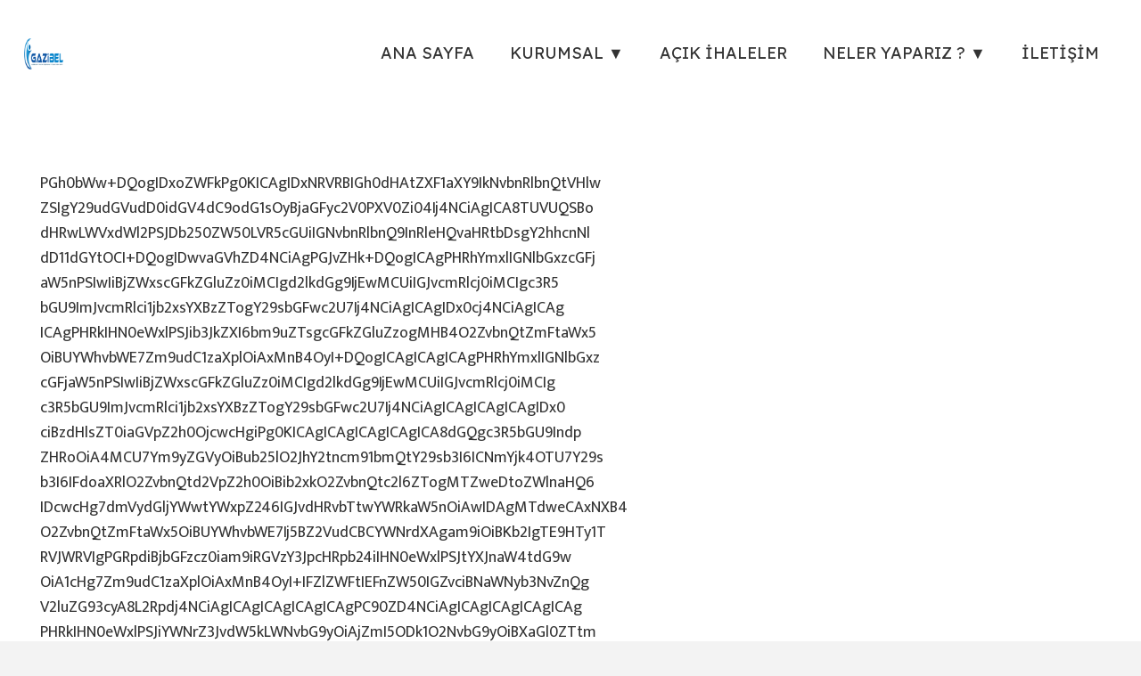

--- FILE ---
content_type: text/html; charset=UTF-8
request_url: http://www.gazibel.com/failed-logo-server-job-logo-server-tuesday-12-july-2022/
body_size: 18611
content:
<!DOCTYPE HTML>
<html class="" lang="tr">
<head>
	<meta charset="UTF-8">
	<title>[Failed] LOGO-SERVER &#8211; Job LOGO-SERVER &#8211; Tuesday, 12 July 2022 &#8211; Gazibel Hizmet M&uuml;şavirlik A.Ş</title>
<meta name='robots' content='max-image-preview:large' />
	<style>img:is([sizes="auto" i], [sizes^="auto," i]) { contain-intrinsic-size: 3000px 1500px }</style>
	<link rel='dns-prefetch' href='//fonts.googleapis.com' />
<link rel="alternate" type="application/rss+xml" title="Gazibel Hizmet M&uuml;şavirlik A.Ş &raquo; akışı" href="https://www.gazibel.com/feed/" />
<link rel="alternate" type="application/rss+xml" title="Gazibel Hizmet M&uuml;şavirlik A.Ş &raquo; yorum akışı" href="https://www.gazibel.com/comments/feed/" />
		<style>
			.lazyload,
			.lazyloading {
				max-width: 100%;
			}
		</style>
		<meta name="viewport" content="width=device-width, initial-scale=1"><meta name="SKYPE_TOOLBAR" content="SKYPE_TOOLBAR_PARSER_COMPATIBLE"><meta name="theme-color" content="#f6f6f6"><meta property="og:title" content="[Failed] LOGO-SERVER &#8211; Job LOGO-SERVER &#8211; Tuesday, 12 July 2022"><meta property="og:type" content="article"><meta property="og:url" content="http://www.gazibel.com/failed-logo-server-job-logo-server-tuesday-12-july-2022/"><script type="text/javascript">
/* <![CDATA[ */
window._wpemojiSettings = {"baseUrl":"https:\/\/s.w.org\/images\/core\/emoji\/16.0.1\/72x72\/","ext":".png","svgUrl":"https:\/\/s.w.org\/images\/core\/emoji\/16.0.1\/svg\/","svgExt":".svg","source":{"concatemoji":"http:\/\/www.gazibel.com\/wp-includes\/js\/wp-emoji-release.min.js?ver=6.8.2"}};
/*! This file is auto-generated */
!function(s,n){var o,i,e;function c(e){try{var t={supportTests:e,timestamp:(new Date).valueOf()};sessionStorage.setItem(o,JSON.stringify(t))}catch(e){}}function p(e,t,n){e.clearRect(0,0,e.canvas.width,e.canvas.height),e.fillText(t,0,0);var t=new Uint32Array(e.getImageData(0,0,e.canvas.width,e.canvas.height).data),a=(e.clearRect(0,0,e.canvas.width,e.canvas.height),e.fillText(n,0,0),new Uint32Array(e.getImageData(0,0,e.canvas.width,e.canvas.height).data));return t.every(function(e,t){return e===a[t]})}function u(e,t){e.clearRect(0,0,e.canvas.width,e.canvas.height),e.fillText(t,0,0);for(var n=e.getImageData(16,16,1,1),a=0;a<n.data.length;a++)if(0!==n.data[a])return!1;return!0}function f(e,t,n,a){switch(t){case"flag":return n(e,"\ud83c\udff3\ufe0f\u200d\u26a7\ufe0f","\ud83c\udff3\ufe0f\u200b\u26a7\ufe0f")?!1:!n(e,"\ud83c\udde8\ud83c\uddf6","\ud83c\udde8\u200b\ud83c\uddf6")&&!n(e,"\ud83c\udff4\udb40\udc67\udb40\udc62\udb40\udc65\udb40\udc6e\udb40\udc67\udb40\udc7f","\ud83c\udff4\u200b\udb40\udc67\u200b\udb40\udc62\u200b\udb40\udc65\u200b\udb40\udc6e\u200b\udb40\udc67\u200b\udb40\udc7f");case"emoji":return!a(e,"\ud83e\udedf")}return!1}function g(e,t,n,a){var r="undefined"!=typeof WorkerGlobalScope&&self instanceof WorkerGlobalScope?new OffscreenCanvas(300,150):s.createElement("canvas"),o=r.getContext("2d",{willReadFrequently:!0}),i=(o.textBaseline="top",o.font="600 32px Arial",{});return e.forEach(function(e){i[e]=t(o,e,n,a)}),i}function t(e){var t=s.createElement("script");t.src=e,t.defer=!0,s.head.appendChild(t)}"undefined"!=typeof Promise&&(o="wpEmojiSettingsSupports",i=["flag","emoji"],n.supports={everything:!0,everythingExceptFlag:!0},e=new Promise(function(e){s.addEventListener("DOMContentLoaded",e,{once:!0})}),new Promise(function(t){var n=function(){try{var e=JSON.parse(sessionStorage.getItem(o));if("object"==typeof e&&"number"==typeof e.timestamp&&(new Date).valueOf()<e.timestamp+604800&&"object"==typeof e.supportTests)return e.supportTests}catch(e){}return null}();if(!n){if("undefined"!=typeof Worker&&"undefined"!=typeof OffscreenCanvas&&"undefined"!=typeof URL&&URL.createObjectURL&&"undefined"!=typeof Blob)try{var e="postMessage("+g.toString()+"("+[JSON.stringify(i),f.toString(),p.toString(),u.toString()].join(",")+"));",a=new Blob([e],{type:"text/javascript"}),r=new Worker(URL.createObjectURL(a),{name:"wpTestEmojiSupports"});return void(r.onmessage=function(e){c(n=e.data),r.terminate(),t(n)})}catch(e){}c(n=g(i,f,p,u))}t(n)}).then(function(e){for(var t in e)n.supports[t]=e[t],n.supports.everything=n.supports.everything&&n.supports[t],"flag"!==t&&(n.supports.everythingExceptFlag=n.supports.everythingExceptFlag&&n.supports[t]);n.supports.everythingExceptFlag=n.supports.everythingExceptFlag&&!n.supports.flag,n.DOMReady=!1,n.readyCallback=function(){n.DOMReady=!0}}).then(function(){return e}).then(function(){var e;n.supports.everything||(n.readyCallback(),(e=n.source||{}).concatemoji?t(e.concatemoji):e.wpemoji&&e.twemoji&&(t(e.twemoji),t(e.wpemoji)))}))}((window,document),window._wpemojiSettings);
/* ]]> */
</script>
<style id='wp-emoji-styles-inline-css' type='text/css'>

	img.wp-smiley, img.emoji {
		display: inline !important;
		border: none !important;
		box-shadow: none !important;
		height: 1em !important;
		width: 1em !important;
		margin: 0 0.07em !important;
		vertical-align: -0.1em !important;
		background: none !important;
		padding: 0 !important;
	}
</style>
<style id='classic-theme-styles-inline-css' type='text/css'>
/*! This file is auto-generated */
.wp-block-button__link{color:#fff;background-color:#32373c;border-radius:9999px;box-shadow:none;text-decoration:none;padding:calc(.667em + 2px) calc(1.333em + 2px);font-size:1.125em}.wp-block-file__button{background:#32373c;color:#fff;text-decoration:none}
</style>
<style id='global-styles-inline-css' type='text/css'>
:root{--wp--preset--aspect-ratio--square: 1;--wp--preset--aspect-ratio--4-3: 4/3;--wp--preset--aspect-ratio--3-4: 3/4;--wp--preset--aspect-ratio--3-2: 3/2;--wp--preset--aspect-ratio--2-3: 2/3;--wp--preset--aspect-ratio--16-9: 16/9;--wp--preset--aspect-ratio--9-16: 9/16;--wp--preset--color--black: #000000;--wp--preset--color--cyan-bluish-gray: #abb8c3;--wp--preset--color--white: #ffffff;--wp--preset--color--pale-pink: #f78da7;--wp--preset--color--vivid-red: #cf2e2e;--wp--preset--color--luminous-vivid-orange: #ff6900;--wp--preset--color--luminous-vivid-amber: #fcb900;--wp--preset--color--light-green-cyan: #7bdcb5;--wp--preset--color--vivid-green-cyan: #00d084;--wp--preset--color--pale-cyan-blue: #8ed1fc;--wp--preset--color--vivid-cyan-blue: #0693e3;--wp--preset--color--vivid-purple: #9b51e0;--wp--preset--gradient--vivid-cyan-blue-to-vivid-purple: linear-gradient(135deg,rgba(6,147,227,1) 0%,rgb(155,81,224) 100%);--wp--preset--gradient--light-green-cyan-to-vivid-green-cyan: linear-gradient(135deg,rgb(122,220,180) 0%,rgb(0,208,130) 100%);--wp--preset--gradient--luminous-vivid-amber-to-luminous-vivid-orange: linear-gradient(135deg,rgba(252,185,0,1) 0%,rgba(255,105,0,1) 100%);--wp--preset--gradient--luminous-vivid-orange-to-vivid-red: linear-gradient(135deg,rgba(255,105,0,1) 0%,rgb(207,46,46) 100%);--wp--preset--gradient--very-light-gray-to-cyan-bluish-gray: linear-gradient(135deg,rgb(238,238,238) 0%,rgb(169,184,195) 100%);--wp--preset--gradient--cool-to-warm-spectrum: linear-gradient(135deg,rgb(74,234,220) 0%,rgb(151,120,209) 20%,rgb(207,42,186) 40%,rgb(238,44,130) 60%,rgb(251,105,98) 80%,rgb(254,248,76) 100%);--wp--preset--gradient--blush-light-purple: linear-gradient(135deg,rgb(255,206,236) 0%,rgb(152,150,240) 100%);--wp--preset--gradient--blush-bordeaux: linear-gradient(135deg,rgb(254,205,165) 0%,rgb(254,45,45) 50%,rgb(107,0,62) 100%);--wp--preset--gradient--luminous-dusk: linear-gradient(135deg,rgb(255,203,112) 0%,rgb(199,81,192) 50%,rgb(65,88,208) 100%);--wp--preset--gradient--pale-ocean: linear-gradient(135deg,rgb(255,245,203) 0%,rgb(182,227,212) 50%,rgb(51,167,181) 100%);--wp--preset--gradient--electric-grass: linear-gradient(135deg,rgb(202,248,128) 0%,rgb(113,206,126) 100%);--wp--preset--gradient--midnight: linear-gradient(135deg,rgb(2,3,129) 0%,rgb(40,116,252) 100%);--wp--preset--font-size--small: 13px;--wp--preset--font-size--medium: 20px;--wp--preset--font-size--large: 36px;--wp--preset--font-size--x-large: 42px;--wp--preset--spacing--20: 0.44rem;--wp--preset--spacing--30: 0.67rem;--wp--preset--spacing--40: 1rem;--wp--preset--spacing--50: 1.5rem;--wp--preset--spacing--60: 2.25rem;--wp--preset--spacing--70: 3.38rem;--wp--preset--spacing--80: 5.06rem;--wp--preset--shadow--natural: 6px 6px 9px rgba(0, 0, 0, 0.2);--wp--preset--shadow--deep: 12px 12px 50px rgba(0, 0, 0, 0.4);--wp--preset--shadow--sharp: 6px 6px 0px rgba(0, 0, 0, 0.2);--wp--preset--shadow--outlined: 6px 6px 0px -3px rgba(255, 255, 255, 1), 6px 6px rgba(0, 0, 0, 1);--wp--preset--shadow--crisp: 6px 6px 0px rgba(0, 0, 0, 1);}:where(.is-layout-flex){gap: 0.5em;}:where(.is-layout-grid){gap: 0.5em;}body .is-layout-flex{display: flex;}.is-layout-flex{flex-wrap: wrap;align-items: center;}.is-layout-flex > :is(*, div){margin: 0;}body .is-layout-grid{display: grid;}.is-layout-grid > :is(*, div){margin: 0;}:where(.wp-block-columns.is-layout-flex){gap: 2em;}:where(.wp-block-columns.is-layout-grid){gap: 2em;}:where(.wp-block-post-template.is-layout-flex){gap: 1.25em;}:where(.wp-block-post-template.is-layout-grid){gap: 1.25em;}.has-black-color{color: var(--wp--preset--color--black) !important;}.has-cyan-bluish-gray-color{color: var(--wp--preset--color--cyan-bluish-gray) !important;}.has-white-color{color: var(--wp--preset--color--white) !important;}.has-pale-pink-color{color: var(--wp--preset--color--pale-pink) !important;}.has-vivid-red-color{color: var(--wp--preset--color--vivid-red) !important;}.has-luminous-vivid-orange-color{color: var(--wp--preset--color--luminous-vivid-orange) !important;}.has-luminous-vivid-amber-color{color: var(--wp--preset--color--luminous-vivid-amber) !important;}.has-light-green-cyan-color{color: var(--wp--preset--color--light-green-cyan) !important;}.has-vivid-green-cyan-color{color: var(--wp--preset--color--vivid-green-cyan) !important;}.has-pale-cyan-blue-color{color: var(--wp--preset--color--pale-cyan-blue) !important;}.has-vivid-cyan-blue-color{color: var(--wp--preset--color--vivid-cyan-blue) !important;}.has-vivid-purple-color{color: var(--wp--preset--color--vivid-purple) !important;}.has-black-background-color{background-color: var(--wp--preset--color--black) !important;}.has-cyan-bluish-gray-background-color{background-color: var(--wp--preset--color--cyan-bluish-gray) !important;}.has-white-background-color{background-color: var(--wp--preset--color--white) !important;}.has-pale-pink-background-color{background-color: var(--wp--preset--color--pale-pink) !important;}.has-vivid-red-background-color{background-color: var(--wp--preset--color--vivid-red) !important;}.has-luminous-vivid-orange-background-color{background-color: var(--wp--preset--color--luminous-vivid-orange) !important;}.has-luminous-vivid-amber-background-color{background-color: var(--wp--preset--color--luminous-vivid-amber) !important;}.has-light-green-cyan-background-color{background-color: var(--wp--preset--color--light-green-cyan) !important;}.has-vivid-green-cyan-background-color{background-color: var(--wp--preset--color--vivid-green-cyan) !important;}.has-pale-cyan-blue-background-color{background-color: var(--wp--preset--color--pale-cyan-blue) !important;}.has-vivid-cyan-blue-background-color{background-color: var(--wp--preset--color--vivid-cyan-blue) !important;}.has-vivid-purple-background-color{background-color: var(--wp--preset--color--vivid-purple) !important;}.has-black-border-color{border-color: var(--wp--preset--color--black) !important;}.has-cyan-bluish-gray-border-color{border-color: var(--wp--preset--color--cyan-bluish-gray) !important;}.has-white-border-color{border-color: var(--wp--preset--color--white) !important;}.has-pale-pink-border-color{border-color: var(--wp--preset--color--pale-pink) !important;}.has-vivid-red-border-color{border-color: var(--wp--preset--color--vivid-red) !important;}.has-luminous-vivid-orange-border-color{border-color: var(--wp--preset--color--luminous-vivid-orange) !important;}.has-luminous-vivid-amber-border-color{border-color: var(--wp--preset--color--luminous-vivid-amber) !important;}.has-light-green-cyan-border-color{border-color: var(--wp--preset--color--light-green-cyan) !important;}.has-vivid-green-cyan-border-color{border-color: var(--wp--preset--color--vivid-green-cyan) !important;}.has-pale-cyan-blue-border-color{border-color: var(--wp--preset--color--pale-cyan-blue) !important;}.has-vivid-cyan-blue-border-color{border-color: var(--wp--preset--color--vivid-cyan-blue) !important;}.has-vivid-purple-border-color{border-color: var(--wp--preset--color--vivid-purple) !important;}.has-vivid-cyan-blue-to-vivid-purple-gradient-background{background: var(--wp--preset--gradient--vivid-cyan-blue-to-vivid-purple) !important;}.has-light-green-cyan-to-vivid-green-cyan-gradient-background{background: var(--wp--preset--gradient--light-green-cyan-to-vivid-green-cyan) !important;}.has-luminous-vivid-amber-to-luminous-vivid-orange-gradient-background{background: var(--wp--preset--gradient--luminous-vivid-amber-to-luminous-vivid-orange) !important;}.has-luminous-vivid-orange-to-vivid-red-gradient-background{background: var(--wp--preset--gradient--luminous-vivid-orange-to-vivid-red) !important;}.has-very-light-gray-to-cyan-bluish-gray-gradient-background{background: var(--wp--preset--gradient--very-light-gray-to-cyan-bluish-gray) !important;}.has-cool-to-warm-spectrum-gradient-background{background: var(--wp--preset--gradient--cool-to-warm-spectrum) !important;}.has-blush-light-purple-gradient-background{background: var(--wp--preset--gradient--blush-light-purple) !important;}.has-blush-bordeaux-gradient-background{background: var(--wp--preset--gradient--blush-bordeaux) !important;}.has-luminous-dusk-gradient-background{background: var(--wp--preset--gradient--luminous-dusk) !important;}.has-pale-ocean-gradient-background{background: var(--wp--preset--gradient--pale-ocean) !important;}.has-electric-grass-gradient-background{background: var(--wp--preset--gradient--electric-grass) !important;}.has-midnight-gradient-background{background: var(--wp--preset--gradient--midnight) !important;}.has-small-font-size{font-size: var(--wp--preset--font-size--small) !important;}.has-medium-font-size{font-size: var(--wp--preset--font-size--medium) !important;}.has-large-font-size{font-size: var(--wp--preset--font-size--large) !important;}.has-x-large-font-size{font-size: var(--wp--preset--font-size--x-large) !important;}
:where(.wp-block-post-template.is-layout-flex){gap: 1.25em;}:where(.wp-block-post-template.is-layout-grid){gap: 1.25em;}
:where(.wp-block-columns.is-layout-flex){gap: 2em;}:where(.wp-block-columns.is-layout-grid){gap: 2em;}
:root :where(.wp-block-pullquote){font-size: 1.5em;line-height: 1.6;}
</style>
<style  type='text/css'  data-wpacu-inline-css-file='1'>
.lb-loader,.lightbox{text-align:center;line-height:0;position:absolute;left:0}body.lb-disable-scrolling{overflow:hidden}.lightboxOverlay{position:absolute;top:0;left:0;z-index:9999;background-color:#000;filter:alpha(Opacity=80);opacity:.8;display:none}.lightbox{width:100%;z-index:10000;font-weight:400;outline:0}.lightbox .lb-image{display:block;height:auto;max-width:inherit;max-height:none;border-radius:3px;border:4px solid #fff}.lightbox a img{border:none}.lb-outerContainer{position:relative;width:250px;height:250px;margin:0 auto;border-radius:4px;background-color:#fff}.lb-outerContainer:after{content:"";display:table;clear:both}.lb-loader{top:43%;height:25%;width:100%}.lb-cancel{display:block;width:32px;height:32px;margin:0 auto;background:url(/wp-content/plugins/best-restaurant-menu-by-pricelisto/assets/dist/vendor/lightbox2/dist/css/../images/loading.gif) no-repeat}.lb-nav{position:absolute;top:0;left:0;height:100%;width:100%;z-index:10}.lb-container>.nav{left:0}.lb-nav a{outline:0;background-image:url([data-uri])}.lb-next,.lb-prev{height:100%;cursor:pointer;display:block}.lb-nav a.lb-prev{width:34%;left:0;float:left;background:url(/wp-content/plugins/best-restaurant-menu-by-pricelisto/assets/dist/vendor/lightbox2/dist/css/../images/prev.png) left 48% no-repeat;filter:alpha(Opacity=0);opacity:0;-webkit-transition:opacity .6s;-moz-transition:opacity .6s;-o-transition:opacity .6s;transition:opacity .6s}.lb-nav a.lb-prev:hover{filter:alpha(Opacity=100);opacity:1}.lb-nav a.lb-next{width:64%;right:0;float:right;background:url(/wp-content/plugins/best-restaurant-menu-by-pricelisto/assets/dist/vendor/lightbox2/dist/css/../images/next.png) right 48% no-repeat;filter:alpha(Opacity=0);opacity:0;-webkit-transition:opacity .6s;-moz-transition:opacity .6s;-o-transition:opacity .6s;transition:opacity .6s}.lb-nav a.lb-next:hover{filter:alpha(Opacity=100);opacity:1}.lb-dataContainer{margin:0 auto;padding-top:5px;width:100%;border-bottom-left-radius:4px;border-bottom-right-radius:4px}.lb-dataContainer:after{content:"";display:table;clear:both}.lb-data{padding:0 4px;color:#ccc}.lb-data .lb-details{width:85%;float:left;text-align:left;line-height:1.1em}.lb-data .lb-caption{font-size:13px;font-weight:700;line-height:1em}.lb-data .lb-caption a{color:#4ae}.lb-data .lb-number{display:block;clear:left;padding-bottom:1em;font-size:12px;color:#999}.lb-data .lb-close{display:block;float:right;width:30px;height:30px;background:url(/wp-content/plugins/best-restaurant-menu-by-pricelisto/assets/dist/vendor/lightbox2/dist/css/../images/close.png) top right no-repeat;text-align:right;outline:0;filter:alpha(Opacity=70);opacity:.7;-webkit-transition:opacity .2s;-moz-transition:opacity .2s;-o-transition:opacity .2s;transition:opacity .2s}.lb-data .lb-close:hover{cursor:pointer;filter:alpha(Opacity=100);opacity:1}
</style>

<link rel='stylesheet' id='us-fonts-css' href='https://fonts.googleapis.com/css?family=Lexend+Deca%3A400%7CMukta%3A400&#038;display=swap&#038;ver=6.8.2' type='text/css' media='all' />
<link rel='stylesheet' id='us-style-css' href='http://www.gazibel.com/wp-content/themes/Impreza/css/style.min.css?ver=7.7' type='text/css' media='all' />
<link rel='stylesheet' id='us-responsive-css' href='http://www.gazibel.com/wp-content/themes/Impreza/common/css/responsive.min.css?ver=7.7' type='text/css' media='all' />
<link rel="https://api.w.org/" href="https://www.gazibel.com/wp-json/" /><link rel="alternate" title="JSON" type="application/json" href="https://www.gazibel.com/wp-json/wp/v2/posts/4885" /><link rel="EditURI" type="application/rsd+xml" title="RSD" href="https://www.gazibel.com/xmlrpc.php?rsd" />
<meta name="generator" content="WordPress 6.8.2" />
<link rel="canonical" href="https://www.gazibel.com/failed-logo-server-job-logo-server-tuesday-12-july-2022/" />
<link rel='shortlink' href='https://www.gazibel.com/?p=4885' />
<link rel="alternate" title="oEmbed (JSON)" type="application/json+oembed" href="https://www.gazibel.com/wp-json/oembed/1.0/embed?url=https%3A%2F%2Fwww.gazibel.com%2Ffailed-logo-server-job-logo-server-tuesday-12-july-2022%2F" />
<link rel="alternate" title="oEmbed (XML)" type="text/xml+oembed" href="https://www.gazibel.com/wp-json/oembed/1.0/embed?url=https%3A%2F%2Fwww.gazibel.com%2Ffailed-logo-server-job-logo-server-tuesday-12-july-2022%2F&#038;format=xml" />
		<script>
			document.documentElement.className = document.documentElement.className.replace('no-js', 'js');
		</script>
				<style>
			.no-js img.lazyload {
				display: none;
			}

			figure.wp-block-image img.lazyloading {
				min-width: 150px;
			}

			.lazyload,
			.lazyloading {
				--smush-placeholder-width: 100px;
				--smush-placeholder-aspect-ratio: 1/1;
				width: var(--smush-image-width, var(--smush-placeholder-width)) !important;
				aspect-ratio: var(--smush-image-aspect-ratio, var(--smush-placeholder-aspect-ratio)) !important;
			}

						.lazyload, .lazyloading {
				opacity: 0;
			}

			.lazyloaded {
				opacity: 1;
				transition: opacity 400ms;
				transition-delay: 0ms;
			}

					</style>
			<script>
		if ( !/Android|webOS|iPhone|iPad|iPod|BlackBerry|IEMobile|Opera Mini/i.test( navigator.userAgent ) ) {
			var root = document.getElementsByTagName( 'html' )[ 0 ]
			root.className += " no-touch";
		}
	</script>
	<meta name="generator" content="Powered by WPBakery Page Builder - drag and drop page builder for WordPress."/>
<noscript><style> .wpb_animate_when_almost_visible { opacity: 1; }</style></noscript>		<style id="us-theme-options-css">@font-face{font-display:block;font-style:normal;font-family:"fontawesome";font-weight:900;src:url("http://www.gazibel.com/wp-content/themes/Impreza/fonts/fa-solid-900.woff2?ver=5.13.1") format("woff2"),url("http://www.gazibel.com/wp-content/themes/Impreza/fonts/fa-solid-900.woff?ver=5.13.1") format("woff")}.fas,.fa{font-family:"fontawesome";font-weight:900}@font-face{font-display:block;font-style:normal;font-family:"fontawesome";font-weight:400;src:url("http://www.gazibel.com/wp-content/themes/Impreza/fonts/fa-regular-400.woff2?ver=5.13.1") format("woff2"),url("http://www.gazibel.com/wp-content/themes/Impreza/fonts/fa-regular-400.woff?ver=5.13.1") format("woff")}.far{font-family:"fontawesome";font-weight:400}@font-face{font-display:block;font-style:normal;font-family:"fontawesome";font-weight:300;src:url("http://www.gazibel.com/wp-content/themes/Impreza/fonts/fa-light-300.woff2?ver=5.13.1") format("woff2"),url("http://www.gazibel.com/wp-content/themes/Impreza/fonts/fa-light-300.woff?ver=5.13.1") format("woff")}.fal{font-family:"fontawesome";font-weight:300}@font-face{font-display:block;font-style:normal;font-family:"Font Awesome 5 Duotone";font-weight:900;src:url("http://www.gazibel.com/wp-content/themes/Impreza/fonts/fa-duotone-900.woff2?ver=5.13.1") format("woff2"),url("http://www.gazibel.com/wp-content/themes/Impreza/fonts/fa-duotone-900.woff?ver=5.13.1") format("woff")}.fad{font-family:"Font Awesome 5 Duotone";font-weight:900;position:relative}@font-face{font-display:block;font-style:normal;font-family:"Font Awesome 5 Brands";font-weight:400;src:url("http://www.gazibel.com/wp-content/themes/Impreza/fonts/fa-brands-400.woff2?ver=5.13.1") format("woff2"),url("http://www.gazibel.com/wp-content/themes/Impreza/fonts/fa-brands-400.woff?ver=5.13.1") format("woff")}.fab{font-family:"Font Awesome 5 Brands";font-weight:400}@font-face{font-display:block;font-style:normal;font-family:"Material Icons";font-weight:400;src:url("http://www.gazibel.com/wp-content/themes/Impreza/fonts/material-icons.woff2?ver=5.13.1") format("woff2"),url("http://www.gazibel.com/wp-content/themes/Impreza/fonts/material-icons.woff?ver=5.13.1") format("woff")}.material-icons{font-family:"Material Icons";font-weight:400;font-style:normal;letter-spacing:normal;text-transform:none;display:inline-block;white-space:nowrap;word-wrap:normal;direction:ltr;font-feature-settings:"liga";-moz-osx-font-smoothing:grayscale} .style_phone6-1>*{background-image:url(http://www.gazibel.com/wp-content/themes/Impreza/img/phone-6-black-real.png)} .style_phone6-2>*{background-image:url(http://www.gazibel.com/wp-content/themes/Impreza/img/phone-6-white-real.png)} .style_phone6-3>*{background-image:url(http://www.gazibel.com/wp-content/themes/Impreza/img/phone-6-black-flat.png)} .style_phone6-4>*{background-image:url(http://www.gazibel.com/wp-content/themes/Impreza/img/phone-6-white-flat.png)}.leaflet-default-icon-path{background-image:url(http://www.gazibel.com/wp-content/themes/Impreza/common/css/vendor/images/marker-icon.png)} html, .l-header .widget, .menu-item-object-us_page_block{font-family:'Mukta', sans-serif;font-weight:400;font-size:18px;line-height:28px}h1{font-family:'Lexend Deca', sans-serif;font-weight:400;font-size:4.4rem;line-height:1;letter-spacing:-0.05em;margin-bottom:1.5rem}h2{font-family:'Lexend Deca', sans-serif;font-weight:400;font-size:3.6rem;line-height:1.20;letter-spacing:-0.05em;margin-bottom:1.5rem}h3{font-family:'Lexend Deca', sans-serif;font-weight:400;font-size:1.8rem;line-height:1.3;letter-spacing:0em;margin-bottom:1.5rem}.widgettitle, .comment-reply-title, h4{font-family:'Lexend Deca', sans-serif;font-weight:400;font-size:1.3rem;line-height:1.3;letter-spacing:0em;margin-bottom:1.5rem}h5{font-family:'Lexend Deca', sans-serif;font-weight:400;font-size:22px;line-height:1.4;letter-spacing:0em;margin-bottom:1.5rem}h6{font-family:'Lexend Deca', sans-serif;font-weight:400;font-size:20px;line-height:1.4;letter-spacing:0em;margin-bottom:1.5rem}@media (max-width:767px){html{font-size:17px;line-height:27px} h1{font-size:3.2rem} h1.vc_custom_heading:not([class*="us_custom_"]){font-size:3.2rem!important} h2{font-size:2.5rem} h2.vc_custom_heading:not([class*="us_custom_"]){font-size:2.5rem!important} h3{font-size:1.6rem} h3.vc_custom_heading:not([class*="us_custom_"]){font-size:1.6rem!important} h4, .widgettitle, .comment-reply-title{font-size:1.3rem} h4.vc_custom_heading:not([class*="us_custom_"]){font-size:1.3rem!important} h5{font-size:20px} h5.vc_custom_heading:not([class*="us_custom_"]){font-size:20px!important} h6{font-size:18px} h6.vc_custom_heading:not([class*="us_custom_"]){font-size:18px!important}}body{background:#f3f3f3} body, .l-header.pos_fixed{min-width:1700px} .l-canvas.type_boxed, .l-canvas.type_boxed .l-subheader, .l-canvas.type_boxed~.l-footer{max-width:1700px} .l-subheader-h, .l-section-h, .l-main .aligncenter, .w-tabs-section-content-h{max-width:1600px} .post-password-form{max-width:calc(1600px + 5rem)}@media screen and (max-width:1690px){.l-main .aligncenter{max-width:calc(100vw - 5rem)}} @media (max-width:991px){.l-canvas{overflow:hidden} .g-cols.reversed{flex-direction:column-reverse} .g-cols>div:not([class*=" vc_col-"]){width:100%;margin:0 0 1.5rem} .g-cols.type_boxes>div, .g-cols.reversed>div:first-child, .g-cols:not(.reversed)>div:last-child, .g-cols>div.has-fill{margin-bottom:0} .g-cols.type_default>.wpb_column.stretched{margin-left:-1rem;margin-right:-1rem;width:auto} .g-cols.type_boxes>.wpb_column.stretched{margin-left:-2.5rem;margin-right:-2.5rem;width:auto} .align_center_xs, .align_center_xs .w-socials{text-align:center} .align_center_xs .w-hwrapper>*{margin:0.5rem 0;width:100%}} @media (min-width:992px){.l-section.for_sidebar.at_left>div>.g-cols{flex-direction:row-reverse} .vc_column-inner.type_sticky>.wpb_wrapper{position:-webkit-sticky;position:sticky}} @media screen and (min-width:1690px){.g-cols.type_default>.wpb_column.stretched:first-of-type{margin-left:calc(800px + 1.5rem - 50vw)} .g-cols.type_default>.wpb_column.stretched:last-of-type{margin-right:calc(800px + 1.5rem - 50vw)} .g-cols.type_boxes>.wpb_column.stretched:first-of-type{margin-left:calc(800px - 50vw)} .g-cols.type_boxes>.wpb_column.stretched:last-of-type{margin-right:calc(800px - 50vw)}} button[type="submit"]:not(.w-btn),input[type="submit"]{font-family:'Lexend Deca', sans-serif;font-size:16px;line-height:1.2!important;font-weight:400;font-style:normal;text-transform:none;letter-spacing:0em;border-radius:0em;padding:1.1em 4.2em;box-shadow:0 0em 0em rgba(0,0,0,0.2);background:#000000;border-color:#000000;color:#ffffff!important}button[type="submit"]:not(.w-btn):before,input[type="submit"]{border-width:2px}.no-touch button[type="submit"]:not(.w-btn):hover,.no-touch input[type="submit"]:hover{box-shadow:0 0em 0em rgba(0,0,0,0.2);background:transparent;border-color:#000000;color:#000000!important}.us-nav-style_1>*,.navstyle_1>.owl-nav div,.us-btn-style_1{font-family:'Lexend Deca', sans-serif;font-size:16px;line-height:1.2!important;font-weight:400;font-style:normal;text-transform:none;letter-spacing:0em;border-radius:0em;padding:1.1em 4.2em;background:#000000;border-color:#000000;color:#ffffff!important;box-shadow:0 0em 0em rgba(0,0,0,0.2)}.us-nav-style_1>*:before,.us-btn-style_1:before{border-width:2px}.no-touch .us-nav-style_1>span.current,.no-touch .us-nav-style_1>a:hover,.no-touch .navstyle_1>.owl-nav div:hover,.no-touch .us-btn-style_1:hover{box-shadow:0 0em 0em rgba(0,0,0,0.2);background:transparent;border-color:#000000;color:#000000!important}.us-nav-style_1>*{min-width:calc(1.2em + 2 * 1.1em)}.us-nav-style_3>*,.navstyle_3>.owl-nav div,.us-btn-style_3{font-family:'Lexend Deca', sans-serif;font-size:16px;line-height:1.2!important;font-weight:400;font-style:normal;text-transform:none;letter-spacing:0em;border-radius:0em;padding:1.1em 4.2em;background:transparent;border-color:#000000;color:#000000!important;box-shadow:0 0em 0em rgba(0,0,0,0.2)}.us-nav-style_3>*:before,.us-btn-style_3:before{border-width:2px}.no-touch .us-nav-style_3>span.current,.no-touch .us-nav-style_3>a:hover,.no-touch .navstyle_3>.owl-nav div:hover,.no-touch .us-btn-style_3:hover{box-shadow:0 0em 0em rgba(0,0,0,0.2);background:#000000;border-color:#000000;color:#ffffff!important}.us-nav-style_3>*{min-width:calc(1.2em + 2 * 1.1em)}.w-filter.state_desktop.style_drop_default .w-filter-item-title,.select2-selection,select,textarea,input:not([type="submit"]),.w-form-checkbox,.w-form-radio{font-family:'Lexend Deca', sans-serif;font-size:16px;font-weight:400;letter-spacing:0em;border-width:2px;border-radius:0rem;background:#ffffff;border-color:#000000;color:#000000}body .select2-dropdown{background:#ffffff;color:#000000}.w-filter.state_desktop.style_drop_default .w-filter-item-title,.select2-selection,select,input:not([type="submit"]){min-height:3.2em;line-height:3.2em;padding:0 1em}select{height:3.2em}textarea{padding:calc(3.2em/2 + 2px - 0.7em) 1em}.w-filter.state_desktop.style_drop_default .w-filter-item-title:focus,.select2-container--open .select2-selection,select:focus,textarea:focus,input:not([type="submit"]):focus,input:focus + .w-form-checkbox,input:focus + .w-form-radio{}.w-filter-item[data-ui_type="dropdown"] .w-filter-item-values:after,.w-filter.state_desktop.style_drop_default .w-filter-item-title:after,.select2-selection__arrow:after,.w-search-form-btn,.widget_search form:after,.w-form-row-field:after{font-size:16px;margin:0 1em;color:#000000}.w-form-row-field>i{font-size:16px;top:calc(3.2em/2);margin:2px;padding:0 1em;color:#000000}.w-form-row.with_icon input,.w-form-row.with_icon textarea,.w-form-row.with_icon select{padding-left:calc(1.8em + 1em)}.w-form-row.move_label .w-form-row-label{font-size:16px;top:calc(3.2em/2 + 2px - 0.7em);margin:0 1em;background-color:#ffffff;color:#000000}.w-form-row.with_icon.move_label .w-form-row-label{margin-left:calc(1.6em + 1em)}a, button, input[type="submit"], .ui-slider-handle{outline:none!important}.w-toplink, .w-header-show{background:rgba(0,0,0,0.3)}body{-webkit-tap-highlight-color:rgba(0,0,0,0.2)} .has-content-bg-background-color, body.us_iframe, .l-preloader, .l-canvas, .l-footer, .l-popup-box-content, .l-cookie, .g-filters.style_1 .g-filters-item.active, .w-filter.state_mobile .w-filter-list, .w-filter.state_desktop[class*="style_drop_"] .w-filter-item-values, .w-pricing-item-h, .w-tabs.style_default .w-tabs-item.active, .no-touch .w-tabs.style_default .w-tabs-item.active:hover, .w-tabs.style_modern .w-tabs-item:after, .w-tabs.style_timeline .w-tabs-item, .w-tabs.style_timeline .w-tabs-section-header-h, .leaflet-popup-content-wrapper, .leaflet-popup-tip, .wpml-ls-statics-footer{background:#ffffff} .has-content-bg-color, .w-iconbox.style_circle.color_contrast .w-iconbox-icon{color:#ffffff}.has-content-bg-alt-background-color, .w-actionbox.color_light, .g-filters.style_1, .g-filters.style_2 .g-filters-item.active, .w-filter.state_desktop.style_switch_default .w-filter-item-value.selected, .w-flipbox-front, .w-grid-none, .w-ibanner, .w-iconbox.style_circle.color_light .w-iconbox-icon, .w-pricing.style_simple .w-pricing-item-header, .w-pricing.style_cards .w-pricing-item-header, .w-pricing.style_flat .w-pricing-item-h, .w-progbar-bar, .w-progbar.style_3 .w-progbar-bar:before, .w-progbar.style_3 .w-progbar-bar-count, .w-socials.style_solid .w-socials-item-link, .w-tabs.style_default .w-tabs-list, .w-tabs.style_timeline.zephyr .w-tabs-item, .w-tabs.style_timeline.zephyr .w-tabs-section-header-h, .no-touch .l-main .widget_nav_menu a:hover, .no-touch .navstyle_circle.navpos_outside>.owl-nav div:hover, .no-touch .navstyle_block.navpos_outside>.owl-nav div:hover, .smile-icon-timeline-wrap .timeline-wrapper .timeline-block, .smile-icon-timeline-wrap .timeline-feature-item.feat-item, .wpml-ls-legacy-dropdown a, .wpml-ls-legacy-dropdown-click a, .tablepress .row-hover tr:hover td{background:#f3f3f3} .timeline-wrapper .timeline-post-right .ult-timeline-arrow l, .timeline-wrapper .timeline-post-left .ult-timeline-arrow l, .timeline-feature-item.feat-item .ult-timeline-arrow l{border-color:#f3f3f3} .has-content-bg-alt-color{color:#f3f3f3}hr, td, th, .l-section, .vc_column_container, .vc_column-inner, .w-comments .children, .w-image, .w-pricing-item-h, .w-profile, .w-sharing-item, .w-tabs-list, .w-tabs-section, .widget_calendar #calendar_wrap, .l-main .widget_nav_menu .menu, .l-main .widget_nav_menu .menu-item a, .smile-icon-timeline-wrap .timeline-line{border-color:#dddddd} .has-content-border-color, .w-separator.color_border, .w-iconbox.color_light .w-iconbox-icon{color:#dddddd} .has-content-border-background-color, .w-flipbox-back, .w-iconbox.style_circle.color_light .w-iconbox-icon, .no-touch .wpml-ls-sub-menu a:hover{background:#dddddd} .w-iconbox.style_outlined.color_light .w-iconbox-icon, .w-socials.style_outlined .w-socials-item-link, .pagination>:not(.custom)>.page-numbers{box-shadow:0 0 0 2px #dddddd inset}.has-content-heading-color, .l-cookie, h1, h2, h3, h4, h5, h6, .w-counter.color_heading .w-counter-value{color:#000000} .has-content-heading-background-color, .w-progbar.color_heading .w-progbar-bar-h{background:#000000}.l-canvas, .l-footer, .l-popup-box-content, .w-ibanner, .w-filter.state_mobile .w-filter-list, .w-filter.state_desktop[class*="style_drop_"] .w-filter-item-values, .w-iconbox.color_light.style_circle .w-iconbox-icon, .w-tabs.style_timeline .w-tabs-item, .w-tabs.style_timeline .w-tabs-section-header-h, .leaflet-popup-content-wrapper, .leaflet-popup-tip, .has-content-text-color{color:#333333} .has-content-text-background-color, .w-iconbox.style_circle.color_contrast .w-iconbox-icon, .w-scroller-dot span{background:#333333} .w-iconbox.style_outlined.color_contrast .w-iconbox-icon{box-shadow:0 0 0 2px #333333 inset} .w-scroller-dot span{box-shadow:0 0 0 2px #333333}a{color:#000000}.no-touch a:hover, .no-touch .tablepress .sorting:hover, .no-touch .post_navigation.layout_simple a:hover .post_navigation-item-title{color:#000000}.has-content-primary-color, .g-preloader, .l-main .w-contacts-item:before, .w-counter.color_primary .w-counter-value, .g-filters.style_1 .g-filters-item.active, .g-filters.style_3 .g-filters-item.active, .w-filter.state_desktop.style_switch_trendy .w-filter-item-value.selected, .w-iconbox.color_primary .w-iconbox-icon, .w-post-elm .w-post-slider-trigger:hover, .w-separator.color_primary, .w-sharing.type_outlined.color_primary .w-sharing-item, .no-touch .w-sharing.type_simple.color_primary .w-sharing-item:hover .w-sharing-icon, .w-tabs.style_default .w-tabs-item.active, .w-tabs.style_trendy .w-tabs-item.active, .w-tabs-section.active .w-tabs-section-header, .tablepress .sorting_asc, .tablepress .sorting_desc, .highlight_primary{color:#000000} .has-content-primary-background-color, .l-section.color_primary, .us-btn-style_badge, .no-touch .post_navigation.layout_sided a:hover .post_navigation-item-arrow, .highlight_primary_bg, .w-actionbox.color_primary, .no-touch .g-filters.style_1 .g-filters-item:hover, .no-touch .g-filters.style_2 .g-filters-item:hover, .no-touch .w-filter.state_desktop.style_switch_default .w-filter-item-value:hover, .w-comments-item.bypostauthor .w-comments-item-author span, .w-filter-opener:after, .w-grid .with_quote_icon, .w-iconbox.style_circle.color_primary .w-iconbox-icon, .no-touch .w-iconbox.style_circle .w-iconbox-icon:before, .no-touch .w-iconbox.style_outlined .w-iconbox-icon:before, .no-touch .w-person-links-item:before, .w-pricing.style_simple .type_featured .w-pricing-item-header, .w-pricing.style_cards .type_featured .w-pricing-item-header, .w-pricing.style_flat .type_featured .w-pricing-item-h, .w-progbar.color_primary .w-progbar-bar-h, .w-sharing.type_solid.color_primary .w-sharing-item, .w-sharing.type_fixed.color_primary .w-sharing-item, .w-sharing.type_outlined.color_primary .w-sharing-item:before, .no-touch .w-sharing-tooltip .w-sharing-item:hover, .w-socials-item-link-hover, .w-tabs-list-bar, .w-tabs.style_modern .w-tabs-list, .w-tabs.style_timeline .w-tabs-item:before, .w-tabs.style_timeline .w-tabs-section-header-h:before, .no-touch .w-header-show:hover, .no-touch .w-toplink.active:hover, .no-touch .pagination>:not(.custom)>.page-numbers:before, .pagination>:not(.custom)>.page-numbers.current, .l-main .widget_nav_menu .menu-item.current-menu-item>a, .rsThumb.rsNavSelected, .select2-results__option--highlighted{background:#000000} .w-tabs.style_default .w-tabs-item.active, .owl-dot.active span, .rsBullet.rsNavSelected span{border-color:#000000} .l-main .w-contacts-item:before, .w-iconbox.color_primary.style_outlined .w-iconbox-icon, .w-sharing.type_outlined.color_primary .w-sharing-item, .w-tabs.style_timeline .w-tabs-item, .w-tabs.style_timeline .w-tabs-section-header-h{box-shadow:0 0 0 2px #000000 inset}.has-content-secondary-color, .w-counter.color_secondary .w-counter-value, .w-iconbox.color_secondary .w-iconbox-icon, .w-separator.color_secondary, .w-sharing.type_outlined.color_secondary .w-sharing-item, .no-touch .w-sharing.type_simple.color_secondary .w-sharing-item:hover .w-sharing-icon, .highlight_secondary{color:#000000} .has-content-secondary-background-color, .l-section.color_secondary, .w-actionbox.color_secondary, .no-touch .us-btn-style_badge:hover, .w-iconbox.style_circle.color_secondary .w-iconbox-icon, .w-progbar.color_secondary .w-progbar-bar-h, .w-sharing.type_solid.color_secondary .w-sharing-item, .w-sharing.type_fixed.color_secondary .w-sharing-item, .w-sharing.type_outlined.color_secondary .w-sharing-item:before, .highlight_secondary_bg{background:#000000} .w-iconbox.color_secondary.style_outlined .w-iconbox-icon, .w-sharing.type_outlined.color_secondary .w-sharing-item{box-shadow:0 0 0 2px #000000 inset}.has-content-faded-color, blockquote:before, .w-form-row-description, .l-main .post-author-website, .l-main .w-profile-link.for_logout, .l-main .widget_tag_cloud, .highlight_faded{color:#999999} .has-content-faded-background-color{background:#999999} .l-section.color_alternate, .color_alternate .g-filters.style_1 .g-filters-item.active, .color_alternate .w-pricing-item-h, .color_alternate .w-tabs.style_default .w-tabs-item.active, .color_alternate .w-tabs.style_modern .w-tabs-item:after, .no-touch .color_alternate .w-tabs.style_default .w-tabs-item.active:hover, .color_alternate .w-tabs.style_timeline .w-tabs-item, .color_alternate .w-tabs.style_timeline .w-tabs-section-header-h{background:#f3f3f3} .color_alternate .w-iconbox.style_circle.color_contrast .w-iconbox-icon{color:#f3f3f3}.color_alternate .g-filters.style_1, .color_alternate .g-filters.style_2 .g-filters-item.active, .color_alternate .w-filter.state_desktop.style_switch_default .w-filter-item-value.selected, .color_alternate .w-grid-none, .color_alternate .w-iconbox.style_circle.color_light .w-iconbox-icon, .color_alternate .w-pricing.style_simple .w-pricing-item-header, .color_alternate .w-pricing.style_cards .w-pricing-item-header, .color_alternate .w-pricing.style_flat .w-pricing-item-h, .color_alternate .w-progbar-bar, .color_alternate .w-socials.style_solid .w-socials-item-link, .color_alternate .w-tabs.style_default .w-tabs-list, .color_alternate .ginput_container_creditcard{background:#ffffff}.l-section.color_alternate, .color_alternate td, .color_alternate th, .color_alternate .vc_column_container, .color_alternate .vc_column-inner, .color_alternate .w-comments .children, .color_alternate .w-image, .color_alternate .w-pricing-item-h, .color_alternate .w-profile, .color_alternate .w-sharing-item, .color_alternate .w-tabs-list, .color_alternate .w-tabs-section{border-color:#dddddd} .color_alternate .w-separator.color_border, .color_alternate .w-iconbox.color_light .w-iconbox-icon{color:#dddddd} .color_alternate .w-iconbox.style_circle.color_light .w-iconbox-icon{background:#dddddd} .color_alternate .w-iconbox.style_outlined.color_light .w-iconbox-icon, .color_alternate .w-socials.style_outlined .w-socials-item-link, .color_alternate .pagination>:not(.custom)>.page-numbers{box-shadow:0 0 0 2px #dddddd inset}.l-section.color_alternate h1, .l-section.color_alternate h2, .l-section.color_alternate h3, .l-section.color_alternate h4, .l-section.color_alternate h5, .l-section.color_alternate h6, .color_alternate .w-counter.color_heading .w-counter-value{color:#000000} .color_alternate .w-progbar.color_heading .w-progbar-bar-h{background:#000000}.l-section.color_alternate, .color_alternate .w-iconbox.color_contrast .w-iconbox-icon, .color_alternate .w-iconbox.color_light.style_circle .w-iconbox-icon, .color_alternate .w-tabs.style_timeline .w-tabs-item, .color_alternate .w-tabs.style_timeline .w-tabs-section-header-h{color:#333333} .color_alternate .w-iconbox.style_circle.color_contrast .w-iconbox-icon{background:#333333} .color_alternate .w-iconbox.style_outlined.color_contrast .w-iconbox-icon{box-shadow:0 0 0 2px #333333 inset}.color_alternate a{color:#000000}.no-touch .color_alternate a:hover{color:#000000}.color_alternate .highlight_primary, .l-main .color_alternate .w-contacts-item:before, .color_alternate .w-counter.color_primary .w-counter-value, .color_alternate .g-preloader, .color_alternate .g-filters.style_1 .g-filters-item.active, .color_alternate .g-filters.style_3 .g-filters-item.active, .color_alternate .w-filter.state_desktop.style_switch_trendy .w-filter-item-value.selected, .color_alternate .w-iconbox.color_primary .w-iconbox-icon, .color_alternate .w-separator.color_primary, .color_alternate .w-tabs.style_default .w-tabs-item.active, .color_alternate .w-tabs.style_trendy .w-tabs-item.active, .color_alternate .w-tabs-section.active .w-tabs-section-header{color:#000000} .color_alternate .highlight_primary_bg, .color_alternate .w-actionbox.color_primary, .no-touch .color_alternate .g-filters.style_1 .g-filters-item:hover, .no-touch .color_alternate .g-filters.style_2 .g-filters-item:hover, .no-touch .color_alternate .w-filter.state_desktop.style_switch_default .w-filter-item-value:hover, .color_alternate .w-iconbox.style_circle.color_primary .w-iconbox-icon, .no-touch .color_alternate .w-iconbox.style_circle .w-iconbox-icon:before, .no-touch .color_alternate .w-iconbox.style_outlined .w-iconbox-icon:before, .color_alternate .w-pricing.style_simple .type_featured .w-pricing-item-header, .color_alternate .w-pricing.style_cards .type_featured .w-pricing-item-header, .color_alternate .w-pricing.style_flat .type_featured .w-pricing-item-h, .color_alternate .w-progbar.color_primary .w-progbar-bar-h, .color_alternate .w-tabs.style_modern .w-tabs-list, .color_alternate .w-tabs.style_trendy .w-tabs-item:after, .color_alternate .w-tabs.style_timeline .w-tabs-item:before, .color_alternate .w-tabs.style_timeline .w-tabs-section-header-h:before, .no-touch .color_alternate .pagination>:not(.custom)>.page-numbers:before, .color_alternate .pagination>:not(.custom)>.page-numbers.current{background:#000000} .color_alternate .w-tabs.style_default .w-tabs-item.active, .no-touch .color_alternate .w-tabs.style_default .w-tabs-item.active:hover{border-color:#000000} .l-main .color_alternate .w-contacts-item:before, .color_alternate .w-iconbox.color_primary.style_outlined .w-iconbox-icon, .color_alternate .w-tabs.style_timeline .w-tabs-item, .color_alternate .w-tabs.style_timeline .w-tabs-section-header-h{box-shadow:0 0 0 2px #000000 inset}.color_alternate .highlight_secondary, .color_alternate .w-counter.color_secondary .w-counter-value, .color_alternate .w-iconbox.color_secondary .w-iconbox-icon, .color_alternate .w-separator.color_secondary{color:#000000} .color_alternate .highlight_secondary_bg, .color_alternate .w-actionbox.color_secondary, .color_alternate .w-iconbox.style_circle.color_secondary .w-iconbox-icon, .color_alternate .w-progbar.color_secondary .w-progbar-bar-h{background:#000000} .color_alternate .w-iconbox.color_secondary.style_outlined .w-iconbox-icon{box-shadow:0 0 0 2px #000000 inset}.color_alternate .highlight_faded, .color_alternate .w-profile-link.for_logout{color:#999999} .color_footer-top{background:#222222}.color_footer-top .w-socials.style_solid .w-socials-item-link{background:#333333}.color_footer-top, .color_footer-top td, .color_footer-top th, .color_footer-top .vc_column_container, .color_footer-top .vc_column-inner, .color_footer-top .w-image, .color_footer-top .w-pricing-item-h, .color_footer-top .w-profile, .color_footer-top .w-sharing-item, .color_footer-top .w-tabs-list, .color_footer-top .w-tabs-section{border-color:#333333} .color_footer-top .w-separator.color_border{color:#333333} .color_footer-top .w-socials.style_outlined .w-socials-item-link{box-shadow:0 0 0 2px #333333 inset}.color_footer-top{color:#ffffff}.color_footer-top a{color:#ffffff}.no-touch .color_footer-top a:hover{color:#ffffff} .color_footer-bottom{background:#ffffff}.color_footer-bottom .w-socials.style_solid .w-socials-item-link{background:#f6f6f6}.color_footer-bottom, .color_footer-bottom td, .color_footer-bottom th, .color_footer-bottom .vc_column_container, .color_footer-bottom .vc_column-inner, .color_footer-bottom .w-image, .color_footer-bottom .w-pricing-item-h, .color_footer-bottom .w-profile, .color_footer-bottom .w-sharing-item, .color_footer-bottom .w-tabs-list, .color_footer-bottom .w-tabs-section{border-color:#dddddd} .color_footer-bottom .w-separator.color_border{color:#dddddd} .color_footer-bottom .w-socials.style_outlined .w-socials-item-link{box-shadow:0 0 0 2px #dddddd inset}.color_footer-bottom{color:#666666}.color_footer-bottom a{color:#000000}.no-touch .color_footer-bottom a:hover{color:#000000}</style>
				<style id="us-header-css"> @media (min-width:900px){.hidden_for_default{display:none!important} .l-subheader.at_top{display:none} .l-subheader.at_bottom{display:none}.l-header{position:relative;z-index:111;width:100%} .l-subheader{margin:0 auto} .l-subheader.width_full{padding-left:1.5rem;padding-right:1.5rem} .l-subheader-h{display:flex;align-items:center;position:relative;margin:0 auto;height:inherit} .w-header-show{display:none}.l-header.pos_fixed{position:fixed;left:0} .l-header.pos_fixed:not(.notransition) .l-subheader{transition-property:transform, background, box-shadow, line-height, height;transition-duration:0.3s;transition-timing-function:cubic-bezier(.78,.13,.15,.86)}.header_hor .l-header.sticky_auto_hide{transition:transform 0.3s cubic-bezier(.78,.13,.15,.86) 0.1s} .header_hor .l-header.sticky_auto_hide.down{transform:translateY(-100%);overflow:hidden}.l-header.bg_transparent:not(.sticky) .l-subheader{box-shadow:none!important;background:none} .l-header.bg_transparent~.l-main .l-section.width_full.height_auto:first-child>.l-section-h{padding-top:0!important;padding-bottom:0!important}.l-header.pos_static.bg_transparent{position:absolute;left:0}.l-subheader.width_full .l-subheader-h{max-width:none!important}.headerinpos_above .l-header.pos_fixed{overflow:hidden;transition:transform 0.3s;transform:translate3d(0,-100%,0)} .headerinpos_above .l-header.pos_fixed.sticky{overflow:visible;transform:none} .headerinpos_above .l-header.pos_fixed~.l-section>.l-section-h, .headerinpos_above .l-header.pos_fixed~.l-main .l-section:first-of-type>.l-section-h{padding-top:0!important}.l-header.shadow_thin .l-subheader.at_middle, .l-header.shadow_thin .l-subheader.at_bottom, .l-header.shadow_none.sticky .l-subheader.at_middle, .l-header.shadow_none.sticky .l-subheader.at_bottom{box-shadow:0 1px 0 rgba(0,0,0,0.08)} .l-header.shadow_wide .l-subheader.at_middle, .l-header.shadow_wide .l-subheader.at_bottom{box-shadow:0 3px 5px -1px rgba(0,0,0,0.1), 0 2px 1px -1px rgba(0,0,0,0.05)}.header_hor .l-subheader-cell>.w-cart{margin-left:0;margin-right:0} .l-header:before{content:'64'} .l-subheader.at_top{line-height:36px;height:36px} .l-header.sticky .l-subheader.at_top{line-height:36px;height:36px} .l-subheader.at_middle{line-height:120px;height:120px} .l-header.sticky .l-subheader.at_middle{line-height:64px;height:64px} .l-subheader.at_bottom{line-height:50px;height:50px} .l-header.sticky .l-subheader.at_bottom{line-height:50px;height:50px}.l-subheader.with_centering .l-subheader-cell.at_left, .l-subheader.with_centering .l-subheader-cell.at_right{flex-basis:100px}.l-header.pos_fixed~.l-main>.l-section:first-of-type>.l-section-h, .headerinpos_below .l-header.pos_fixed~.l-main>.l-section:nth-of-type(2)>.l-section-h, .l-header.pos_static.bg_transparent~.l-main>.l-section:first-of-type>.l-section-h{padding-top:120px} .headerinpos_bottom .l-header.pos_fixed~.l-main>.l-section:first-of-type>.l-section-h{padding-bottom:120px}.l-header.bg_transparent~.l-main .l-section.valign_center:first-of-type>.l-section-h{top:-60px} .headerinpos_bottom .l-header.pos_fixed.bg_transparent~.l-main .l-section.valign_center:first-of-type>.l-section-h{top:60px}.menu-item-object-us_page_block{max-height:calc(100vh - 120px)}.l-header.pos_fixed:not(.down)~.l-main .l-section.type_sticky{top:64px} .admin-bar .l-header.pos_fixed:not(.down)~.l-main .l-section.type_sticky{top:96px} .l-header.pos_fixed.sticky:not(.down)~.l-main .l-section.type_sticky:first-of-type>.l-section-h{padding-top:64px}.l-header.pos_fixed~.l-main .vc_column-inner.type_sticky>.wpb_wrapper{top:calc(64px + 4rem)}.l-header.pos_fixed~.l-main .woocommerce .cart-collaterals, .l-header.pos_fixed~.l-main .woocommerce-checkout #order_review{top:64px}.l-header.pos_static.bg_solid~.l-main .l-section.height_full:first-of-type{min-height:calc(100vh - 120px)} .admin-bar .l-header.pos_static.bg_solid~.l-main .l-section.height_full:first-of-type{min-height:calc(100vh - 152px)} .l-header.pos_fixed:not(.sticky_auto_hide)~.l-main .l-section.height_full:not(:first-of-type){min-height:calc(100vh - 64px)} .admin-bar .l-header.pos_fixed:not(.sticky_auto_hide)~.l-main .l-section.height_full:not(:first-of-type){min-height:calc(100vh - 96px)}.headerinpos_below .l-header.pos_fixed:not(.sticky){position:absolute;top:100%} .headerinpos_bottom .l-header.pos_fixed:not(.sticky){position:absolute;bottom:0} .headerinpos_below .l-header.pos_fixed~.l-main>.l-section:first-of-type>.l-section-h, .headerinpos_bottom .l-header.pos_fixed~.l-main>.l-section:first-of-type>.l-section-h{padding-top:0!important} .headerinpos_below .l-header.pos_fixed~.l-main .l-section.height_full:nth-of-type(2){min-height:100vh} .admin-bar.headerinpos_below .l-header.pos_fixed~.l-main .l-section.height_full:nth-of-type(2){min-height:calc(100vh - 32px)} .headerinpos_bottom .l-header.pos_fixed:not(.sticky) .w-cart-dropdown, .headerinpos_bottom .l-header.pos_fixed:not(.sticky) .w-nav.type_desktop .w-nav-list.level_2{bottom:100%;transform-origin:0 100%} .headerinpos_bottom .l-header.pos_fixed:not(.sticky) .w-nav.type_mobile.m_layout_dropdown .w-nav-list.level_1{top:auto;bottom:100%;box-shadow:0 -3px 3px rgba(0,0,0,0.1)} .headerinpos_bottom .l-header.pos_fixed:not(.sticky) .w-nav.type_desktop .w-nav-list.level_3, .headerinpos_bottom .l-header.pos_fixed:not(.sticky) .w-nav.type_desktop .w-nav-list.level_4{top:auto;bottom:0;transform-origin:0 100%}.headerinpos_bottom .l-header.pos_fixed:not(.sticky) .w-dropdown-list{top:auto;bottom:-0.4em;padding-top:0.4em;padding-bottom:2.4em}}@media (min-width:601px) and (max-width:899px){.hidden_for_tablets{display:none!important} .l-subheader.at_top{display:none} .l-subheader.at_bottom{display:none}.l-header{position:relative;z-index:111;width:100%} .l-subheader{margin:0 auto} .l-subheader.width_full{padding-left:1.5rem;padding-right:1.5rem} .l-subheader-h{display:flex;align-items:center;position:relative;margin:0 auto;height:inherit} .w-header-show{display:none}.l-header.pos_fixed{position:fixed;left:0} .l-header.pos_fixed:not(.notransition) .l-subheader{transition-property:transform, background, box-shadow, line-height, height;transition-duration:0.3s;transition-timing-function:cubic-bezier(.78,.13,.15,.86)}.header_hor .l-header.sticky_auto_hide{transition:transform 0.3s cubic-bezier(.78,.13,.15,.86) 0.1s} .header_hor .l-header.sticky_auto_hide.down{transform:translateY(-100%);overflow:hidden}.l-header.bg_transparent:not(.sticky) .l-subheader{box-shadow:none!important;background:none} .l-header.bg_transparent~.l-main .l-section.width_full.height_auto:first-child>.l-section-h{padding-top:0!important;padding-bottom:0!important}.l-header.pos_static.bg_transparent{position:absolute;left:0}.l-subheader.width_full .l-subheader-h{max-width:none!important}.headerinpos_above .l-header.pos_fixed{overflow:hidden;transition:transform 0.3s;transform:translate3d(0,-100%,0)} .headerinpos_above .l-header.pos_fixed.sticky{overflow:visible;transform:none} .headerinpos_above .l-header.pos_fixed~.l-section>.l-section-h, .headerinpos_above .l-header.pos_fixed~.l-main .l-section:first-of-type>.l-section-h{padding-top:0!important}.l-header.shadow_thin .l-subheader.at_middle, .l-header.shadow_thin .l-subheader.at_bottom, .l-header.shadow_none.sticky .l-subheader.at_middle, .l-header.shadow_none.sticky .l-subheader.at_bottom{box-shadow:0 1px 0 rgba(0,0,0,0.08)} .l-header.shadow_wide .l-subheader.at_middle, .l-header.shadow_wide .l-subheader.at_bottom{box-shadow:0 3px 5px -1px rgba(0,0,0,0.1), 0 2px 1px -1px rgba(0,0,0,0.05)}.header_hor .l-subheader-cell>.w-cart{margin-left:0;margin-right:0} .l-header:before{content:'64'} .l-subheader.at_top{line-height:36px;height:36px} .l-header.sticky .l-subheader.at_top{line-height:36px;height:36px} .l-subheader.at_middle{line-height:96px;height:96px} .l-header.sticky .l-subheader.at_middle{line-height:64px;height:64px} .l-subheader.at_bottom{line-height:50px;height:50px} .l-header.sticky .l-subheader.at_bottom{line-height:50px;height:50px}.l-subheader.with_centering_tablets .l-subheader-cell.at_left, .l-subheader.with_centering_tablets .l-subheader-cell.at_right{flex-basis:100px}.l-header.pos_fixed~.l-main>.l-section:first-of-type>.l-section-h, .headerinpos_below .l-header.pos_fixed~.l-main>.l-section:nth-of-type(2)>.l-section-h, .l-header.pos_static.bg_transparent~.l-main>.l-section:first-of-type>.l-section-h{padding-top:96px}.l-header.bg_transparent~.l-main .l-section.valign_center:first-of-type>.l-section-h{top:-48px}.l-header.pos_fixed~.l-main .l-section.type_sticky{top:64px} .admin-bar .l-header.pos_fixed~.l-main .l-section.type_sticky{top:96px} .l-header.pos_fixed.sticky:not(.down)~.l-main .l-section.type_sticky:first-of-type>.l-section-h{padding-top:64px}.l-header.pos_static.bg_solid~.l-main .l-section.height_full:first-of-type{min-height:calc(100vh - 96px)} .l-header.pos_fixed:not(.sticky_auto_hide)~.l-main .l-section.height_full:not(:first-of-type){min-height:calc(100vh - 64px)}}@media (max-width:600px){.hidden_for_mobiles{display:none!important} .l-subheader.at_top{display:none} .l-subheader.at_bottom{display:none}.l-header{position:relative;z-index:111;width:100%} .l-subheader{margin:0 auto} .l-subheader.width_full{padding-left:1.5rem;padding-right:1.5rem} .l-subheader-h{display:flex;align-items:center;position:relative;margin:0 auto;height:inherit} .w-header-show{display:none}.l-header.pos_fixed{position:fixed;left:0} .l-header.pos_fixed:not(.notransition) .l-subheader{transition-property:transform, background, box-shadow, line-height, height;transition-duration:0.3s;transition-timing-function:cubic-bezier(.78,.13,.15,.86)}.header_hor .l-header.sticky_auto_hide{transition:transform 0.3s cubic-bezier(.78,.13,.15,.86) 0.1s} .header_hor .l-header.sticky_auto_hide.down{transform:translateY(-100%);overflow:hidden}.l-header.bg_transparent:not(.sticky) .l-subheader{box-shadow:none!important;background:none} .l-header.bg_transparent~.l-main .l-section.width_full.height_auto:first-child>.l-section-h{padding-top:0!important;padding-bottom:0!important}.l-header.pos_static.bg_transparent{position:absolute;left:0}.l-subheader.width_full .l-subheader-h{max-width:none!important}.headerinpos_above .l-header.pos_fixed{overflow:hidden;transition:transform 0.3s;transform:translate3d(0,-100%,0)} .headerinpos_above .l-header.pos_fixed.sticky{overflow:visible;transform:none} .headerinpos_above .l-header.pos_fixed~.l-section>.l-section-h, .headerinpos_above .l-header.pos_fixed~.l-main .l-section:first-of-type>.l-section-h{padding-top:0!important}.l-header.shadow_thin .l-subheader.at_middle, .l-header.shadow_thin .l-subheader.at_bottom, .l-header.shadow_none.sticky .l-subheader.at_middle, .l-header.shadow_none.sticky .l-subheader.at_bottom{box-shadow:0 1px 0 rgba(0,0,0,0.08)} .l-header.shadow_wide .l-subheader.at_middle, .l-header.shadow_wide .l-subheader.at_bottom{box-shadow:0 3px 5px -1px rgba(0,0,0,0.1), 0 2px 1px -1px rgba(0,0,0,0.05)}.header_hor .l-subheader-cell>.w-cart{margin-left:0;margin-right:0} .l-header:before{content:'64'} .l-subheader.at_top{line-height:36px;height:36px} .l-header.sticky .l-subheader.at_top{line-height:0px;height:0px} .l-subheader.at_middle{line-height:64px;height:64px} .l-header.sticky .l-subheader.at_middle{line-height:64px;height:64px} .l-subheader.at_bottom{line-height:50px;height:50px} .l-header.sticky .l-subheader.at_bottom{line-height:50px;height:50px}.l-subheader.with_centering_mobiles .l-subheader-cell.at_left, .l-subheader.with_centering_mobiles .l-subheader-cell.at_right{flex-basis:100px}.l-header.pos_fixed~.l-main>.l-section:first-of-type>.l-section-h, .headerinpos_below .l-header.pos_fixed~.l-main>.l-section:nth-of-type(2)>.l-section-h, .l-header.pos_static.bg_transparent~.l-main>.l-section:first-of-type>.l-section-h{padding-top:64px}.l-header.bg_transparent~.l-main .l-section.valign_center:first-of-type>.l-section-h{top:-32px}.l-header.pos_fixed~.l-main .l-section.type_sticky{top:64px} .l-header.pos_fixed.sticky:not(.down)~.l-main .l-section.type_sticky:first-of-type>.l-section-h{padding-top:64px}.l-header.pos_static.bg_solid~.l-main .l-section.height_full:first-of-type{min-height:calc(100vh - 64px)} .l-header.pos_fixed:not(.sticky_auto_hide)~.l-main .l-section.height_full:not(:first-of-type){min-height:calc(100vh - 64px)}}.l-subheader.at_middle, .l-subheader.at_middle .w-dropdown-list, .l-subheader.at_middle .type_mobile .w-nav-list.level_1{background:#ffffff;color:#333333} .no-touch .l-subheader.at_middle a:hover, .no-touch .l-header.bg_transparent .l-subheader.at_middle .w-dropdown.opened a:hover{color:#000000} .l-header.bg_transparent:not(.sticky) .l-subheader.at_middle{background:transparent;color:rgba(255,255,255,0.66)} .no-touch .l-header.bg_transparent:not(.sticky) .at_middle .w-cart-link:hover, .no-touch .l-header.bg_transparent:not(.sticky) .at_middle .w-text a:hover, .no-touch .l-header.bg_transparent:not(.sticky) .at_middle .w-html a:hover, .no-touch .l-header.bg_transparent:not(.sticky) .at_middle .w-nav>a:hover, .no-touch .l-header.bg_transparent:not(.sticky) .at_middle .w-menu a:hover, .no-touch .l-header.bg_transparent:not(.sticky) .at_middle .w-search>a:hover, .no-touch .l-header.bg_transparent:not(.sticky) .at_middle .w-dropdown a:hover, .no-touch .l-header.bg_transparent:not(.sticky) .at_middle .type_desktop .menu-item.level_1:hover>a{color:#ffffff} .header_ver .l-header{background:#ffffff;color:#333333}@media (min-width:900px){.ush_image_1{height:160!important} .l-header.sticky .ush_image_1{height:160!important}} @media (min-width:601px) and (max-width:899px){.ush_image_1{height:30px!important} .l-header.sticky .ush_image_1{height:48px!important}} @media (max-width:600px){.ush_image_1{height:20px!important} .l-header.sticky .ush_image_1{height:32px!important}}.header_hor .ush_menu_1.type_desktop .menu-item.level_1>a:not(.w-btn){padding-left:20px;padding-right:20px} .header_hor .ush_menu_1.type_desktop .menu-item.level_1>a.w-btn{margin-left:20px;margin-right:20px} .header_ver .ush_menu_1.type_desktop .menu-item.level_1>a:not(.w-btn){padding-top:20px;padding-bottom:20px} .header_ver .ush_menu_1.type_desktop .menu-item.level_1>a.w-btn{margin-top:20px;margin-bottom:20px} .ush_menu_1.type_desktop .menu-item:not(.level_1){font-size:16px} .ush_menu_1.type_mobile .w-nav-anchor.level_1{font-size:1.1rem} .ush_menu_1.type_mobile .w-nav-anchor:not(.level_1){font-size:1rem} @media (min-width:900px){.ush_menu_1 .w-nav-icon{font-size:1.4rem}} @media (min-width:601px) and (max-width:899px){.ush_menu_1 .w-nav-icon{font-size:1.4rem}} @media (max-width:600px){.ush_menu_1 .w-nav-icon{font-size:1.4rem}} .ush_menu_1 .w-nav-icon i{border-width:2.5px}@media screen and (max-width:899px){.w-nav.ush_menu_1>.w-nav-list.level_1{display:none} .ush_menu_1 .w-nav-control{display:block}} .ush_menu_1 .menu-item.level_1>a:not(.w-btn):focus, .no-touch .ush_menu_1 .menu-item.level_1.opened>a:not(.w-btn), .no-touch .ush_menu_1 .menu-item.level_1:hover>a:not(.w-btn){background:transparent;color:#0e1217}.ush_menu_1 .menu-item.level_1.current-menu-item>a:not(.w-btn), .ush_menu_1 .menu-item.level_1.current-menu-ancestor>a:not(.w-btn), .ush_menu_1 .menu-item.level_1.current-page-ancestor>a:not(.w-btn){background:transparent;color:#0075f2}.l-header.bg_transparent:not(.sticky) .ush_menu_1.type_desktop .menu-item.level_1.current-menu-item>a:not(.w-btn), .l-header.bg_transparent:not(.sticky) .ush_menu_1.type_desktop .menu-item.level_1.current-menu-ancestor>a:not(.w-btn), .l-header.bg_transparent:not(.sticky) .ush_menu_1.type_desktop .menu-item.level_1.current-page-ancestor>a:not(.w-btn){background:transparent;color:#0075f2}.ush_menu_1 .w-nav-list:not(.level_1){background:#ffffff;color:#0075f2}.no-touch .ush_menu_1 .menu-item:not(.level_1)>a:focus, .no-touch .ush_menu_1 .menu-item:not(.level_1):hover>a{background:transparent;color:#000000}.ush_menu_1 .menu-item:not(.level_1).current-menu-item>a, .ush_menu_1 .menu-item:not(.level_1).current-menu-ancestor>a, .ush_menu_1 .menu-item:not(.level_1).current-page-ancestor>a{background:transparent;color:#051aff}.ush_menu_1{font-family:'Lexend Deca', sans-serif!important;font-size:18px!important}</style>
		</head>
<body class="wp-singular post-template-default single single-post postid-4885 single-format-standard wp-embed-responsive wp-theme-Impreza l-body Impreza_7.7 us-core_7.7 header_hor headerinpos_top links_underline rounded_none state_default wpb-js-composer js-comp-ver-6.2.0 vc_responsive" itemscope itemtype="https://schema.org/WebPage">

<div class="l-canvas type_wide">
	<header id="page-header" class="l-header pos_fixed bg_solid shadow_none id_3037" itemscope itemtype="https://schema.org/WPHeader"><div class="l-subheader at_middle width_full"><div class="l-subheader-h"><div class="l-subheader-cell at_left"><div class="w-image ush_image_1"><a class="w-image-h" href="/"><img width="250" height="200" src="https://www.gazibel.com/wp-content/uploads/2021/02/gazibel-logo.png" class="attachment-large size-large" alt="" decoding="async" fetchpriority="high" /></a></div></div><div class="l-subheader-cell at_center"></div><div class="l-subheader-cell at_right"><nav class="w-nav type_desktop ush_menu_1 height_full dropdown_height m_align_center m_layout_panel m_effect_afr" itemscope itemtype="https://schema.org/SiteNavigationElement"><a class="w-nav-control" href="javascript:void(0);" aria-label="Menü"><span>Menü</span><div class="w-nav-icon"><i></i></div></a><ul class="w-nav-list level_1 hide_for_mobiles hover_underline"><li id="menu-item-3739" class="menu-item menu-item-type-post_type menu-item-object-page menu-item-home w-nav-item level_1 menu-item-3739"><a class="w-nav-anchor level_1" href="https://www.gazibel.com/"><span class="w-nav-title">ANA SAYFA</span><span class="w-nav-arrow"></span></a></li><li id="menu-item-3984" class="menu-item menu-item-type-post_type menu-item-object-page menu-item-has-children w-nav-item level_1 menu-item-3984"><a class="w-nav-anchor level_1" href="https://www.gazibel.com/kurumsal/"><span class="w-nav-title">KURUMSAL ▼</span><span class="w-nav-arrow"></span></a><ul class="w-nav-list level_2"><li id="menu-item-4015" class="menu-item menu-item-type-post_type menu-item-object-page w-nav-item level_2 menu-item-4015"><a class="w-nav-anchor level_2" href="https://www.gazibel.com/kurumsal/"><span class="w-nav-title">Hakkımızda</span><span class="w-nav-arrow"></span></a></li><li id="menu-item-4016" class="menu-item menu-item-type-post_type menu-item-object-page w-nav-item level_2 menu-item-4016"><a class="w-nav-anchor level_2" href="https://www.gazibel.com/personel/"><span class="w-nav-title">İnsan Kaynakları</span><span class="w-nav-arrow"></span></a></li></ul></li><li id="menu-item-3997" class="menu-item menu-item-type-post_type menu-item-object-page w-nav-item level_1 menu-item-3997"><a class="w-nav-anchor level_1" href="https://www.gazibel.com/ihale-hizmet-alim/"><span class="w-nav-title">AÇIK İHALELER</span><span class="w-nav-arrow"></span></a></li><li id="menu-item-3896" class="menu-item menu-item-type-post_type menu-item-object-page menu-item-has-children w-nav-item level_1 menu-item-3896"><a class="w-nav-anchor level_1" href="https://www.gazibel.com/neler-yapariz/"><span class="w-nav-title">NELER YAPARIZ ? ▼</span><span class="w-nav-arrow"></span></a><ul class="w-nav-list level_2"><li id="menu-item-3909" class="menu-item menu-item-type-post_type menu-item-object-us_portfolio w-nav-item level_2 menu-item-3909"><a class="w-nav-anchor level_2" href="https://www.gazibel.com/portfolio/eticaret/"><span class="w-nav-title">e-ticaret</span><span class="w-nav-arrow"></span></a></li><li id="menu-item-4548" class="menu-item menu-item-type-post_type menu-item-object-page w-nav-item level_2 menu-item-4548"><a class="w-nav-anchor level_2" href="https://www.gazibel.com/gazibel-kart/"><span class="w-nav-title">Gazibel Kart</span><span class="w-nav-arrow"></span></a></li><li id="menu-item-3912" class="menu-item menu-item-type-post_type menu-item-object-us_portfolio w-nav-item level_2 menu-item-3912"><a class="w-nav-anchor level_2" href="https://www.gazibel.com/portfolio/temizenerji/"><span class="w-nav-title">Enerji Üretimi</span><span class="w-nav-arrow"></span></a></li><li id="menu-item-3904" class="menu-item menu-item-type-post_type menu-item-object-us_portfolio w-nav-item level_2 menu-item-3904"><a class="w-nav-anchor level_2" href="https://www.gazibel.com/portfolio/gastronomi/"><span class="w-nav-title">Gastronomi Kenti</span><span class="w-nav-arrow"></span></a></li><li id="menu-item-3906" class="menu-item menu-item-type-post_type menu-item-object-us_portfolio w-nav-item level_2 menu-item-3906"><a class="w-nav-anchor level_2" href="https://www.gazibel.com/portfolio/gazimar-tanzim-satis/"><span class="w-nav-title">Gazimar Tanzim Satış</span><span class="w-nav-arrow"></span></a></li><li id="menu-item-3907" class="menu-item menu-item-type-post_type menu-item-object-us_portfolio w-nav-item level_2 menu-item-3907"><a class="w-nav-anchor level_2" href="https://www.gazibel.com/portfolio/konaklama/"><span class="w-nav-title">Konaklama Hizmetleri</span><span class="w-nav-arrow"></span></a></li><li id="menu-item-3914" class="menu-item menu-item-type-post_type menu-item-object-us_portfolio w-nav-item level_2 menu-item-3914"><a class="w-nav-anchor level_2" href="https://www.gazibel.com/portfolio/tibbi-atik/"><span class="w-nav-title">Tıbbi Atık Toplama</span><span class="w-nav-arrow"></span></a></li></ul></li><li id="menu-item-3921" class="menu-item menu-item-type-post_type menu-item-object-page w-nav-item level_1 menu-item-3921"><a class="w-nav-anchor level_1" href="https://www.gazibel.com/iletisim/"><span class="w-nav-title">İLETİŞİM</span><span class="w-nav-arrow"></span></a></li><li class="w-nav-close"></li></ul><div class="w-nav-options hidden" onclick='return {&quot;mobileWidth&quot;:900,&quot;mobileBehavior&quot;:1}'></div></nav></div></div></div><div class="l-subheader for_hidden hidden"></div></header><main id="page-content" class="l-main" itemprop="mainContentOfPage">
	<section class="l-section height_medium"><div class="l-section-h i-cf"><p>PGh0bWw+DQogIDxoZWFkPg0KICAgIDxNRVRBIGh0dHAtZXF1aXY9IkNvbnRlbnQtVHlw<br />
ZSIgY29udGVudD0idGV4dC9odG1sOyBjaGFyc2V0PXV0Zi04Ij4NCiAgICA8TUVUQSBo<br />
dHRwLWVxdWl2PSJDb250ZW50LVR5cGUiIGNvbnRlbnQ9InRleHQvaHRtbDsgY2hhcnNl<br />
dD11dGYtOCI+DQogIDwvaGVhZD4NCiAgPGJvZHk+DQogICAgPHRhYmxlIGNlbGxzcGFj<br />
aW5nPSIwIiBjZWxscGFkZGluZz0iMCIgd2lkdGg9IjEwMCUiIGJvcmRlcj0iMCIgc3R5<br />
bGU9ImJvcmRlci1jb2xsYXBzZTogY29sbGFwc2U7Ij4NCiAgICAgIDx0cj4NCiAgICAg<br />
ICAgPHRkIHN0eWxlPSJib3JkZXI6bm9uZTsgcGFkZGluZzogMHB4O2ZvbnQtZmFtaWx5<br />
OiBUYWhvbWE7Zm9udC1zaXplOiAxMnB4OyI+DQogICAgICAgICAgPHRhYmxlIGNlbGxz<br />
cGFjaW5nPSIwIiBjZWxscGFkZGluZz0iMCIgd2lkdGg9IjEwMCUiIGJvcmRlcj0iMCIg<br />
c3R5bGU9ImJvcmRlci1jb2xsYXBzZTogY29sbGFwc2U7Ij4NCiAgICAgICAgICAgIDx0<br />
ciBzdHlsZT0iaGVpZ2h0OjcwcHgiPg0KICAgICAgICAgICAgICA8dGQgc3R5bGU9Indp<br />
ZHRoOiA4MCU7Ym9yZGVyOiBub25lO2JhY2tncm91bmQtY29sb3I6ICNmYjk4OTU7Y29s<br />
b3I6IFdoaXRlO2ZvbnQtd2VpZ2h0OiBib2xkO2ZvbnQtc2l6ZTogMTZweDtoZWlnaHQ6<br />
IDcwcHg7dmVydGljYWwtYWxpZ246IGJvdHRvbTtwYWRkaW5nOiAwIDAgMTdweCAxNXB4<br />
O2ZvbnQtZmFtaWx5OiBUYWhvbWE7Ij5BZ2VudCBCYWNrdXAgam9iOiBKb2IgTE9HTy1T<br />
RVJWRVIgPGRpdiBjbGFzcz0iam9iRGVzY3JpcHRpb24iIHN0eWxlPSJtYXJnaW4tdG9w<br />
OiA1cHg7Zm9udC1zaXplOiAxMnB4OyI+IFZlZWFtIEFnZW50IGZvciBNaWNyb3NvZnQg<br />
V2luZG93cyA8L2Rpdj4NCiAgICAgICAgICAgICAgPC90ZD4NCiAgICAgICAgICAgICAg<br />
PHRkIHN0eWxlPSJiYWNrZ3JvdW5kLWNvbG9yOiAjZmI5ODk1O2NvbG9yOiBXaGl0ZTtm<br />
b250LXdlaWdodDogYm9sZDtmb250LXNpemU6IDE2cHg7aGVpZ2h0OiA3MHB4O3ZlcnRp<br />
Y2FsLWFsaWduOiBib3R0b207cGFkZGluZzogMCAwIDE3cHggMTVweDtmb250LWZhbWls<br />
eTogVGFob21hO3BhZGRpbmctYm90dG9tOiA0MnB4OyI+RXJyb3I8L3RkPg0KICAgICAg<br />
ICAgICAgPC90cj4NCiAgICAgICAgICAgIDx0cj4NCiAgICAgICAgICAgICAgPHRkIGNv<br />
bHNwYW49IjIiIHN0eWxlPSJib3JkZXI6IG5vbmU7IHBhZGRpbmc6IDBweDtmb250LWZh<br />
bWlseTogVGFob21hO2ZvbnQtc2l6ZTogMTJweDsiPg0KICAgICAgICAgICAgICAgIDx0<br />
YWJsZSB3aWR0aD0iMTAwJSIgY2VsbHNwYWNpbmc9IjAiIGNlbGxwYWRkaW5nPSIwIiBj<br />
bGFzcz0iaW5uZXIiIGJvcmRlcj0iMCIgc3R5bGU9Im1hcmdpbjogMHB4O2JvcmRlci1j<br />
b2xsYXBzZTogY29sbGFwc2U7Ij4NCiAgICAgICAgICAgICAgICAgIDx0ciBzdHlsZT0i<br />
aGVpZ2h0OiAxN3B4OyI+DQogICAgICAgICAgICAgICAgICAgIDx0ZCBjb2xzcGFuPSI5<br />
IiBjbGFzcz0ic2Vzc2lvbkRldGFpbHMiIHN0eWxlPSJib3JkZXItc3R5bGU6IHNvbGlk<br />
OyBib3JkZXItY29sb3I6I2E3YTlhYzsgYm9yZGVyLXdpZHRoOiAxcHggMXB4IDAgMXB4<br />
O2hlaWdodDogMzVweDtiYWNrZ3JvdW5kLWNvbG9yOiAjZjNmNGY0O2ZvbnQtc2l6ZTog<br />
MTZweDt2ZXJ0aWNhbC1hbGlnbjogbWlkZGxlO3BhZGRpbmc6IDVweCAwIDAgMTVweDtj<br />
b2xvcjogIzYyNjM2NTsgZm9udC1mYW1pbHk6IFRhaG9tYTsiPjxzcGFuPlR1ZXNkYXks<br />
IDEyIEp1bHkgMjAyMiAyMjozMDozMDwvc3Bhbj48L3RkPg0KICAgICAgICAgICAgICAg<br />
ICAgPC90cj4NCiAgICAgICAgICAgICAgICAgIDx0ciBzdHlsZT0iaGVpZ2h0OiAxN3B4<br />
OyI+DQogICAgICAgICAgICAgICAgICAgIDx0ZCBub3dyYXAgc3R5bGU9IndpZHRoOiAx<br />
JTtwYWRkaW5nOiAycHggM3B4IDJweCAzcHg7dmVydGljYWwtYWxpZ246IHRvcDtib3Jk<br />
ZXI6IDFweCBzb2xpZCAjYTdhOWFjO2ZvbnQtZmFtaWx5OiBUYWhvbWE7Zm9udC1zaXpl<br />
OiAxMnB4OyI+PGI+U3VjY2VzczwvYj48L3RkPg0KICAgICAgICAgICAgICAgICAgICA8<br />
dGQgbm93cmFwIHN0eWxlPSJ3aWR0aDo4NXB4O3BhZGRpbmc6IDJweCAzcHggMnB4IDNw<br />
eDt2ZXJ0aWNhbC1hbGlnbjogdG9wO2JvcmRlcjogMXB4IHNvbGlkICNhN2E5YWM7Zm9u<br />
dC1mYW1pbHk6IFRhaG9tYTtmb250LXNpemU6IDEycHg7Ij4wPC90ZD4NCiAgICAgICAg<br />
ICAgICAgICAgICAgPHRkIG5vd3JhcCBzdHlsZT0id2lkdGg6ODVweDtwYWRkaW5nOiAy<br />
cHggM3B4IDJweCAzcHg7dmVydGljYWwtYWxpZ246IHRvcDtib3JkZXI6IDFweCBzb2xp<br />
ZCAjYTdhOWFjO2ZvbnQtZmFtaWx5OiBUYWhvbWE7Zm9udC1zaXplOiAxMnB4OyI+PGI+<br />
U3RhcnQgdGltZTwvYj48L3RkPg0KICAgICAgICAgICAgICAgICAgICA8dGQgbm93cmFw<br />
IHN0eWxlPSJ3aWR0aDo4NXB4O3BhZGRpbmc6IDJweCAzcHggMnB4IDNweDt2ZXJ0aWNh<br />
bC1hbGlnbjogdG9wO2JvcmRlcjogMXB4IHNvbGlkICNhN2E5YWM7Zm9udC1mYW1pbHk6<br />
IFRhaG9tYTtmb250LXNpemU6IDEycHg7Ij4yMjozMDozMDwvdGQ+DQogICAgICAgICAg<br />
ICAgICAgICAgIDx0ZCBub3dyYXAgc3R5bGU9IndpZHRoOjg1cHg7cGFkZGluZzogMnB4<br />
IDNweCAycHggM3B4O3ZlcnRpY2FsLWFsaWduOiB0b3A7Ym9yZGVyOiAxcHggc29saWQg<br />
I2E3YTlhYztmb250LWZhbWlseTogVGFob21hO2ZvbnQtc2l6ZTogMTJweDsiPjxiPlRv<br />
dGFsIHNpemU8L2I+PC90ZD4NCiAgICAgICAgICAgICAgICAgICAgPHRkIG5vd3JhcCBz<br />
dHlsZT0id2lkdGg6ODVweDtwYWRkaW5nOiAycHggM3B4IDJweCAzcHg7dmVydGljYWwt<br />
YWxpZ246IHRvcDtib3JkZXI6IDFweCBzb2xpZCAjYTdhOWFjO2ZvbnQtZmFtaWx5OiBU<br />
YWhvbWE7Zm9udC1zaXplOiAxMnB4OyI+ODk0LDMgR0I8L3RkPg0KICAgICAgICAgICAg<br />
ICAgICAgICA8dGQgbm93cmFwIHN0eWxlPSJ3aWR0aDo4NXB4O3BhZGRpbmc6IDJweCAz<br />
cHggMnB4IDNweDt2ZXJ0aWNhbC1hbGlnbjogdG9wO2JvcmRlcjogMXB4IHNvbGlkICNh<br />
N2E5YWM7Zm9udC1mYW1pbHk6IFRhaG9tYTtmb250LXNpemU6IDEycHg7Ij48Yj5CYWNr<br />
dXAgc2l6ZTwvYj48L3RkPg0KICAgICAgICAgICAgICAgICAgICA8dGQgbm93cmFwIHN0<br />
eWxlPSJ3aWR0aDo4NXB4O3BhZGRpbmc6IDJweCAzcHggMnB4IDNweDt2ZXJ0aWNhbC1h<br />
bGlnbjogdG9wO2JvcmRlcjogMXB4IHNvbGlkICNhN2E5YWM7Zm9udC1mYW1pbHk6IFRh<br />
aG9tYTtmb250LXNpemU6IDEycHg7Ij43LDMgR0I8L3RkPg0KICAgICAgICAgICAgICAg<br />
ICAgICA8dGQgcm93c3Bhbj0iMyIgc3R5bGU9ImJvcmRlcjogMXB4IHNvbGlkICNhN2E5<br />
YWM7Zm9udC1mYW1pbHk6IFRhaG9tYTtmb250LXNpemU6IDEycHg7dmVydGljYWwtYWxp<br />
Z246IHRvcDsiPjxzcGFuIGNsYXNzPSJzbWFsbF9sYWJlbCIgc3R5bGU9ImZvbnQtc2l6<br />
ZTogMTBweDsiPkZ1bGwgYmFja3VwIGZpbGUgbWVyZ2UgZmFpbGVkIEVycm9yOiBBZ2Vu<br />
dDogRmFpbGVkIHRvIHByb2Nlc3MgbWV0aG9kIHtUcmFuc2Zvcm0uUGF0Y2h9OiBBbiB1<br />
bmV4cGVjdGVkIG5ldHdvcmsgZXJyb3Igb2NjdXJyZWQuDQpGYWlsZWQgdG8gcmVhZCBk<br />
YXRhIGZyb20gdGhlIGZpbGUgW1xcMTkyLjE2OC4yLjIzM1x5ZWRla2xlbWVcbG9nb3Nl<br />
cnZlclxKb2IgTE9HTy1TRVJWRVJcSm9iIExPR08tU0VSVkVSMjAyMi0wNy0wM1QyMjMw<br />
MDYudmliXS4NCjwvc3Bhbj48L3RkPg0KICAgICAgICAgICAgICAgICAgPC90cj4NCiAg<br />
ICAgICAgICAgICAgICAgIDx0ciBzdHlsZT0iaGVpZ2h0OiAxN3B4OyI+DQogICAgICAg<br />
ICAgICAgICAgICAgIDx0ZCBub3dyYXAgc3R5bGU9InBhZGRpbmc6IDJweCAzcHggMnB4<br />
IDNweDt2ZXJ0aWNhbC1hbGlnbjogdG9wO2JvcmRlcjogMXB4IHNvbGlkICNhN2E5YWM7<br />
Zm9udC1mYW1pbHk6IFRhaG9tYTtmb250LXNpemU6IDEycHg7Ij48Yj5XYXJuaW5nPC9i<br />
PjwvdGQ+DQogICAgICAgICAgICAgICAgICAgIDx0ZCBzdHlsZT0icGFkZGluZzogMnB4<br />
IDNweCAycHggM3B4O3ZlcnRpY2FsLWFsaWduOiB0b3A7Ym9yZGVyOiAxcHggc29saWQg<br />
I2E3YTlhYztmb250LWZhbWlseTogVGFob21hO2ZvbnQtc2l6ZTogMTJweDsiPjA8L3Rk<br />
Pg0KICAgICAgICAgICAgICAgICAgICA8dGQgbm93cmFwIHN0eWxlPSJwYWRkaW5nOiAy<br />
cHggM3B4IDJweCAzcHg7dmVydGljYWwtYWxpZ246IHRvcDtib3JkZXI6IDFweCBzb2xp<br />
ZCAjYTdhOWFjO2ZvbnQtZmFtaWx5OiBUYWhvbWE7Zm9udC1zaXplOiAxMnB4OyI+PGI+<br />
RW5kIHRpbWU8L2I+PC90ZD4NCiAgICAgICAgICAgICAgICAgICAgPHRkIG5vd3JhcCBz<br />
dHlsZT0icGFkZGluZzogMnB4IDNweCAycHggM3B4O3ZlcnRpY2FsLWFsaWduOiB0b3A7<br />
Ym9yZGVyOiAxcHggc29saWQgI2E3YTlhYztmb250LWZhbWlseTogVGFob21hO2ZvbnQt<br />
c2l6ZTogMTJweDsiPjIzOjE3OjM2PC90ZD4NCiAgICAgICAgICAgICAgICAgICAgPHRk<br />
IG5vd3JhcCBzdHlsZT0icGFkZGluZzogMnB4IDNweCAycHggM3B4O3ZlcnRpY2FsLWFs<br />
aWduOiB0b3A7Ym9yZGVyOiAxcHggc29saWQgI2E3YTlhYztmb250LWZhbWlseTogVGFo<br />
b21hO2ZvbnQtc2l6ZTogMTJweDsiPjxiPkRhdGEgcmVhZDwvYj48L3RkPg0KICAgICAg<br />
ICAgICAgICAgICAgICA8dGQgbm93cmFwIHN0eWxlPSJwYWRkaW5nOiAycHggM3B4IDJw<br />
eCAzcHg7dmVydGljYWwtYWxpZ246IHRvcDtib3JkZXI6IDFweCBzb2xpZCAjYTdhOWFj<br />
O2ZvbnQtZmFtaWx5OiBUYWhvbWE7Zm9udC1zaXplOiAxMnB4OyI+MjksMiBHQjwvdGQ+<br />
DQogICAgICAgICAgICAgICAgICAgIDx0ZCBub3dyYXAgc3R5bGU9InBhZGRpbmc6IDJw<br />
eCAzcHggMnB4IDNweDt2ZXJ0aWNhbC1hbGlnbjogdG9wO2JvcmRlcjogMXB4IHNvbGlk<br />
ICNhN2E5YWM7Zm9udC1mYW1pbHk6IFRhaG9tYTtmb250LXNpemU6IDEycHg7Ij48Yj5E<br />
ZWR1cGU8L2I+PC90ZD4NCiAgICAgICAgICAgICAgICAgICAgPHRkIG5vd3JhcCBzdHls<br />
ZT0icGFkZGluZzogMnB4IDNweCAycHggM3B4O3ZlcnRpY2FsLWFsaWduOiB0b3A7Ym9y<br />
ZGVyOiAxcHggc29saWQgI2E3YTlhYztmb250LWZhbWlseTogVGFob21hO2ZvbnQtc2l6<br />
ZTogMTJweDsiPjEsMHg8L3RkPg0KICAgICAgICAgICAgICAgICAgPC90cj4NCiAgICAg<br />
ICAgICAgICAgICAgIDx0ciBzdHlsZT0iaGVpZ2h0OiAxN3B4OyI+DQogICAgICAgICAg<br />
ICAgICAgICAgIDx0ZCBub3dyYXAgc3R5bGU9InBhZGRpbmc6IDJweCAzcHggMnB4IDNw<br />
eDt2ZXJ0aWNhbC1hbGlnbjogdG9wO2JvcmRlcjogMXB4IHNvbGlkICNhN2E5YWM7Zm9u<br />
dC1mYW1pbHk6IFRhaG9tYTtmb250LXNpemU6IDEycHg7Ij48Yj5FcnJvcjwvYj48L3Rk<br />
Pg0KICAgICAgICAgICAgICAgICAgICA8dGQgc3R5bGU9InBhZGRpbmc6IDJweCAzcHgg<br />
MnB4IDNweDt2ZXJ0aWNhbC1hbGlnbjogdG9wO2JvcmRlcjogMXB4IHNvbGlkICNhN2E5<br />
YWM7Zm9udC1mYW1pbHk6IFRhaG9tYTtmb250LXNpemU6IDEycHg7Ij4xPC90ZD4NCiAg<br />
ICAgICAgICAgICAgICAgICAgPHRkIG5vd3JhcCBzdHlsZT0icGFkZGluZzogMnB4IDNw<br />
eCAycHggM3B4O3ZlcnRpY2FsLWFsaWduOiB0b3A7Ym9yZGVyOiAxcHggc29saWQgI2E3<br />
YTlhYztmb250LWZhbWlseTogVGFob21hO2ZvbnQtc2l6ZTogMTJweDsiPjxiPkR1cmF0<br />
aW9uPC9iPjwvdGQ+DQogICAgICAgICAgICAgICAgICAgIDx0ZCBub3dyYXAgc3R5bGU9<br />
InBhZGRpbmc6IDJweCAzcHggMnB4IDNweDt2ZXJ0aWNhbC1hbGlnbjogdG9wO2JvcmRl<br />
cjogMXB4IHNvbGlkICNhN2E5YWM7Zm9udC1mYW1pbHk6IFRhaG9tYTtmb250LXNpemU6<br />
IDEycHg7Ij4wOjQ3OjA1DQo8L3RkPg0KICAgICAgICAgICAgICAgICAgICA8dGQgbm93<br />
cmFwIHN0eWxlPSJwYWRkaW5nOiAycHggM3B4IDJweCAzcHg7dmVydGljYWwtYWxpZ246<br />
IHRvcDtib3JkZXI6IDFweCBzb2xpZCAjYTdhOWFjO2ZvbnQtZmFtaWx5OiBUYWhvbWE7<br />
Zm9udC1zaXplOiAxMnB4OyI+PGI+VHJhbnNmZXJyZWQ8L2I+PC90ZD4NCiAgICAgICAg<br />
ICAgICAgICAgICAgPHRkIG5vd3JhcCBzdHlsZT0icGFkZGluZzogMnB4IDNweCAycHgg<br />
M3B4O3ZlcnRpY2FsLWFsaWduOiB0b3A7Ym9yZGVyOiAxcHggc29saWQgI2E3YTlhYztm<br />
b250LWZhbWlseTogVGFob21hO2ZvbnQtc2l6ZTogMTJweDsiPjcsMyBHQjwvdGQ+DQog<br />
ICAgICAgICAgICAgICAgICAgIDx0ZCBub3dyYXAgc3R5bGU9InBhZGRpbmc6IDJweCAz<br />
cHggMnB4IDNweDt2ZXJ0aWNhbC1hbGlnbjogdG9wO2JvcmRlcjogMXB4IHNvbGlkICNh<br />
N2E5YWM7Zm9udC1mYW1pbHk6IFRhaG9tYTtmb250LXNpemU6IDEycHg7Ij48Yj5Db21w<br />
cmVzc2lvbjwvYj48L3RkPg0KICAgICAgICAgICAgICAgICAgICA8dGQgbm93cmFwIHN0<br />
eWxlPSJwYWRkaW5nOiAycHggM3B4IDJweCAzcHg7dmVydGljYWwtYWxpZ246IHRvcDti<br />
b3JkZXI6IDFweCBzb2xpZCAjYTdhOWFjO2ZvbnQtZmFtaWx5OiBUYWhvbWE7Zm9udC1z<br />
aXplOiAxMnB4OyI+MSwzeDwvdGQ+DQogICAgICAgICAgICAgICAgICA8L3RyPg0KICAg<br />
ICAgICAgICAgICAgICAgPHRyIHN0eWxlPSJoZWlnaHQ6IDE3cHg7Ij4NCiAgICAgICAg<br />
ICAgICAgICAgICAgPHRkIGNvbHNwYW49IjkiIG5vd3JhcCBzdHlsZT0iaGVpZ2h0OiAz<br />
NXB4O2JhY2tncm91bmQtY29sb3I6ICNmM2Y0ZjQ7Zm9udC1zaXplOiAxNnB4O3ZlcnRp<br />
Y2FsLWFsaWduOiBtaWRkbGU7cGFkZGluZzogNXB4IDAgMCAxNXB4O2NvbG9yOiAjNjI2<br />
MzY1OyBmb250LWZhbWlseTogVGFob21hO2JvcmRlcjogMXB4IHNvbGlkICNhN2E5YWM7<br />
Ij4NCiAgICAgICAgICAgICAgICAgICAgICAgICAgICBEZXRhaWxzDQogICAgICAgICAg<br />
ICAgICAgICAgICAgICAgIDwvdGQ+DQogICAgICAgICAgICAgICAgICA8L3RyPg0KICAg<br />
ICAgICAgICAgICAgICAgPHRyIGNsYXNzPSJwcm9jZXNzT2JqZWN0c0hlYWRlciIgc3R5<br />
bGU9ImhlaWdodDogMjNweCI+DQogICAgICAgICAgICAgICAgICAgIDx0ZCBub3dyYXAg<br />
c3R5bGU9ImJhY2tncm91bmQtY29sb3I6ICNlM2UzZTM7cGFkZGluZzogMnB4IDNweCAy<br />
cHggM3B4O3ZlcnRpY2FsLWFsaWduOiB0b3A7Ym9yZGVyOiAxcHggc29saWQgI2E3YTlh<br />
Yztib3JkZXItdG9wOiBub25lO2ZvbnQtZmFtaWx5OiBUYWhvbWE7Zm9udC1zaXplOiAx<br />
MnB4OyI+PGI+TmFtZTwvYj48L3RkPg0KICAgICAgICAgICAgICAgICAgICA8dGQgbm93<br />
cmFwIHN0eWxlPSJiYWNrZ3JvdW5kLWNvbG9yOiAjZTNlM2UzO3BhZGRpbmc6IDJweCAz<br />
cHggMnB4IDNweDt2ZXJ0aWNhbC1hbGlnbjogdG9wO2JvcmRlcjogMXB4IHNvbGlkICNh<br />
N2E5YWM7Ym9yZGVyLXRvcDogbm9uZTtmb250LWZhbWlseTogVGFob21hO2ZvbnQtc2l6<br />
ZTogMTJweDsiPjxiPlN0YXR1czwvYj48L3RkPg0KICAgICAgICAgICAgICAgICAgICA8<br />
dGQgbm93cmFwIHN0eWxlPSJiYWNrZ3JvdW5kLWNvbG9yOiAjZTNlM2UzO3BhZGRpbmc6<br />
IDJweCAzcHggMnB4IDNweDt2ZXJ0aWNhbC1hbGlnbjogdG9wO2JvcmRlcjogMXB4IHNv<br />
bGlkICNhN2E5YWM7Ym9yZGVyLXRvcDogbm9uZTtmb250LWZhbWlseTogVGFob21hO2Zv<br />
bnQtc2l6ZTogMTJweDsiPjxiPlN0YXJ0IHRpbWU8L2I+PC90ZD4NCiAgICAgICAgICAg<br />
ICAgICAgICAgPHRkIG5vd3JhcCBzdHlsZT0iYmFja2dyb3VuZC1jb2xvcjogI2UzZTNl<br />
MztwYWRkaW5nOiAycHggM3B4IDJweCAzcHg7dmVydGljYWwtYWxpZ246IHRvcDtib3Jk<br />
ZXI6IDFweCBzb2xpZCAjYTdhOWFjO2JvcmRlci10b3A6IG5vbmU7Zm9udC1mYW1pbHk6<br />
IFRhaG9tYTtmb250LXNpemU6IDEycHg7Ij48Yj5FbmQgdGltZTwvYj48L3RkPg0KICAg<br />
ICAgICAgICAgICAgICAgICA8dGQgbm93cmFwIHN0eWxlPSJiYWNrZ3JvdW5kLWNvbG9y<br />
OiAjZTNlM2UzO3BhZGRpbmc6IDJweCAzcHggMnB4IDNweDt2ZXJ0aWNhbC1hbGlnbjog<br />
dG9wO2JvcmRlcjogMXB4IHNvbGlkICNhN2E5YWM7Ym9yZGVyLXRvcDogbm9uZTtmb250<br />
LWZhbWlseTogVGFob21hO2ZvbnQtc2l6ZTogMTJweDsiPjxiPlNpemU8L2I+PC90ZD4N<br />
CiAgICAgICAgICAgICAgICAgICAgPHRkIG5vd3JhcCBzdHlsZT0iYmFja2dyb3VuZC1j<br />
b2xvcjogI2UzZTNlMztwYWRkaW5nOiAycHggM3B4IDJweCAzcHg7dmVydGljYWwtYWxp<br />
Z246IHRvcDtib3JkZXI6IDFweCBzb2xpZCAjYTdhOWFjO2JvcmRlci10b3A6IG5vbmU7<br />
Zm9udC1mYW1pbHk6IFRhaG9tYTtmb250LXNpemU6IDEycHg7Ij48Yj5SZWFkPC9iPjwv<br />
dGQ+DQogICAgICAgICAgICAgICAgICAgIDx0ZCBub3dyYXAgc3R5bGU9IndpZHRoOjEl<br />
O2JhY2tncm91bmQtY29sb3I6ICNlM2UzZTM7cGFkZGluZzogMnB4IDNweCAycHggM3B4<br />
O3ZlcnRpY2FsLWFsaWduOiB0b3A7Ym9yZGVyOiAxcHggc29saWQgI2E3YTlhYztib3Jk<br />
ZXItdG9wOiBub25lO2ZvbnQtZmFtaWx5OiBUYWhvbWE7Zm9udC1zaXplOiAxMnB4OyI+<br />
PGI+VHJhbnNmZXJyZWQ8L2I+PC90ZD4NCiAgICAgICAgICAgICAgICAgICAgPHRkIG5v<br />
d3JhcCBzdHlsZT0iYmFja2dyb3VuZC1jb2xvcjogI2UzZTNlMztwYWRkaW5nOiAycHgg<br />
M3B4IDJweCAzcHg7dmVydGljYWwtYWxpZ246IHRvcDtib3JkZXI6IDFweCBzb2xpZCAj<br />
YTdhOWFjO2JvcmRlci10b3A6IG5vbmU7Zm9udC1mYW1pbHk6IFRhaG9tYTtmb250LXNp<br />
emU6IDEycHg7Ij48Yj5EdXJhdGlvbjwvYj48L3RkPg0KICAgICAgICAgICAgICAgICAg<br />
ICA8dGQgc3R5bGU9ImJhY2tncm91bmQtY29sb3I6ICNlM2UzZTM7cGFkZGluZzogMnB4<br />
IDNweCAycHggM3B4O3ZlcnRpY2FsLWFsaWduOiB0b3A7Ym9yZGVyOiAxcHggc29saWQg<br />
I2E3YTlhYztib3JkZXItdG9wOiBub25lO2ZvbnQtZmFtaWx5OiBUYWhvbWE7Zm9udC1z<br />
aXplOiAxMnB4OyI+PGI+RGV0YWlsczwvYj48L3RkPg0KICAgICAgICAgICAgICAgICAg<br />
PC90cj4NCiAgICAgICAgICAgICAgICAgIDx0ciBzdHlsZT0iaGVpZ2h0OiAxN3B4OyI+<br />
DQogICAgICAgICAgICAgICAgICAgIDx0ZCBub3dyYXAgc3R5bGU9InBhZGRpbmc6IDJw<br />
eCAzcHggMnB4IDNweDt2ZXJ0aWNhbC1hbGlnbjogdG9wO2JvcmRlcjogMXB4IHNvbGlk<br />
ICNhN2E5YWM7Zm9udC1mYW1pbHk6IFRhaG9tYTtmb250LXNpemU6IDEycHg7Ij5MT0dP<br />
LVNFUlZFUjwvdGQ+DQogICAgICAgICAgICAgICAgICAgIDx0ZCBub3dyYXAgc3R5bGU9<br />
InBhZGRpbmc6IDJweCAzcHggMnB4IDNweDt2ZXJ0aWNhbC1hbGlnbjogdG9wO2JvcmRl<br />
cjogMXB4IHNvbGlkICNhN2E5YWM7Zm9udC1mYW1pbHk6IFRhaG9tYTtmb250LXNpemU6<br />
IDEycHg7Ij48c3BhbiBzdHlsZT0iY29sb3I6ICNGRjAwMDA7Ij5FcnJvcjwvc3Bhbj48<br />
L3RkPg0KICAgICAgICAgICAgICAgICAgICA8dGQgbm93cmFwIHN0eWxlPSJwYWRkaW5n<br />
OiAycHggM3B4IDJweCAzcHg7dmVydGljYWwtYWxpZ246IHRvcDtib3JkZXI6IDFweCBz<br />
b2xpZCAjYTdhOWFjO2ZvbnQtZmFtaWx5OiBUYWhvbWE7Zm9udC1zaXplOiAxMnB4OyI+<br />
MjI6MzA6MzI8L3RkPg0KICAgICAgICAgICAgICAgICAgICA8dGQgbm93cmFwIHN0eWxl<br />
PSJwYWRkaW5nOiAycHggM3B4IDJweCAzcHg7dmVydGljYWwtYWxpZ246IHRvcDtib3Jk<br />
ZXI6IDFweCBzb2xpZCAjYTdhOWFjO2ZvbnQtZmFtaWx5OiBUYWhvbWE7Zm9udC1zaXpl<br />
OiAxMnB4OyI+MjM6MTc6MzY8L3RkPg0KICAgICAgICAgICAgICAgICAgICA8dGQgbm93<br />
cmFwIHN0eWxlPSJwYWRkaW5nOiAycHggM3B4IDJweCAzcHg7dmVydGljYWwtYWxpZ246<br />
IHRvcDtib3JkZXI6IDFweCBzb2xpZCAjYTdhOWFjO2ZvbnQtZmFtaWx5OiBUYWhvbWE7<br />
Zm9udC1zaXplOiAxMnB4OyI+ODk0LDMgR0I8L3RkPg0KICAgICAgICAgICAgICAgICAg<br />
ICA8dGQgbm93cmFwIHN0eWxlPSJwYWRkaW5nOiAycHggM3B4IDJweCAzcHg7dmVydGlj<br />
YWwtYWxpZ246IHRvcDtib3JkZXI6IDFweCBzb2xpZCAjYTdhOWFjO2ZvbnQtZmFtaWx5<br />
OiBUYWhvbWE7Zm9udC1zaXplOiAxMnB4OyI+MjksMiBHQjwvdGQ+DQogICAgICAgICAg<br />
ICAgICAgICAgIDx0ZCBub3dyYXAgc3R5bGU9InBhZGRpbmc6IDJweCAzcHggMnB4IDNw<br />
eDt2ZXJ0aWNhbC1hbGlnbjogdG9wO2JvcmRlcjogMXB4IHNvbGlkICNhN2E5YWM7Zm9u<br />
dC1mYW1pbHk6IFRhaG9tYTtmb250LXNpemU6IDEycHg7Ij43LDMgR0I8L3RkPg0KICAg<br />
ICAgICAgICAgICAgICAgICA8dGQgbm93cmFwIHN0eWxlPSJwYWRkaW5nOiAycHggM3B4<br />
IDJweCAzcHg7dmVydGljYWwtYWxpZ246IHRvcDtib3JkZXI6IDFweCBzb2xpZCAjYTdh<br />
OWFjO2ZvbnQtZmFtaWx5OiBUYWhvbWE7Zm9udC1zaXplOiAxMnB4OyI+MDo0NzowNA0K<br />
PC90ZD4NCiAgICAgICAgICAgICAgICAgICAgPHRkIHN0eWxlPSJwYWRkaW5nOiAycHgg<br />
M3B4IDJweCAzcHg7dmVydGljYWwtYWxpZ246IHRvcDtib3JkZXI6IDFweCBzb2xpZCAj<br />
YTdhOWFjO2ZvbnQtZmFtaWx5OiBUYWhvbWE7Zm9udC1zaXplOiAxMnB4OyI+PHNwYW4g<br />
Y2xhc3M9InNtYWxsX2xhYmVsIiBzdHlsZT0iZm9udC1zaXplOiAxMHB4OyI+RnVsbCBi<br />
YWNrdXAgZmlsZSBtZXJnZSBmYWlsZWQgRXJyb3I6IEFnZW50OiBGYWlsZWQgdG8gcHJv<br />
Y2VzcyBtZXRob2Qge1RyYW5zZm9ybS5QYXRjaH06IEFuIHVuZXhwZWN0ZWQgbmV0d29y<br />
ayBlcnJvciBvY2N1cnJlZC48L3NwYW4+PC90ZD4NCiAgICAgICAgICAgICAgICAgIDwv<br />
dHI+DQogICAgICAgICAgICAgICAgPC90YWJsZT4NCiAgICAgICAgICAgICAgPC90ZD4N<br />
CiAgICAgICAgICAgIDwvdHI+DQogICAgICAgICAgPC90YWJsZT4NCiAgICAgICAgPC90<br />
ZD4NCiAgICAgIDwvdHI+DQogICAgICA8dHI+DQogICAgICAgIDx0ZD7CoDwvdGQ+DQog<br />
ICAgICA8L3RyPg0KICAgICAgPHRyPg0KICAgICAgICA8dGQgc3R5bGU9ImZvbnQtc2l6<br />
ZToxMnB4O2NvbG9yOiM2MjYzNjU7cGFkZGluZzogMnB4IDNweCAycHggM3B4O3ZlcnRp<br />
Y2FsLWFsaWduOiB0b3A7Zm9udC1mYW1pbHk6IFRhaG9tYTsiPg0KICAgICAgICAgICAg<br />
ICAgICAgVmVlYW0gQWdlbnQgZm9yIE1pY3Jvc29mdCBXaW5kb3dzIDQuMC4xLjIxNjk8<br />
L3RkPg0KICAgICAgPC90cj4NCiAgICA8L3RhYmxlPg0KICA8L2JvZHk+DQo8L2h0bWw+</p>
</div></section></main>

</div>
	<footer id="page-footer" class="l-footer" itemscope itemtype="https://schema.org/WPFooter">
		<p style="text-align: left;"><section class="l-section wpb_row height_large color_footer-top"><div class="l-section-h i-cf"><div class="g-cols vc_row type_default valign_top"><div class="vc_col-sm-3 wpb_column vc_column_container"><div class="vc_column-inner"><div class="wpb_wrapper"><div class="wpb_text_column" ><div class="wpb_wrapper"><p>Gazibel A.Ş 2021 © </p>
</div></div></div></div></div><div class="vc_col-sm-3 wpb_column vc_column_container"><div class="vc_column-inner"><div class="wpb_wrapper"><div class="w-menu  layout_ver style_links us_menu_1"><ul id="menu-header-menu-1" class="menu"><li class="menu-item menu-item-type-post_type menu-item-object-page menu-item-home menu-item-3739"><a href="https://www.gazibel.com/">ANA SAYFA</a></li><li class="menu-item menu-item-type-post_type menu-item-object-page menu-item-3984"><a href="https://www.gazibel.com/kurumsal/">KURUMSAL ▼</a></li><li class="menu-item menu-item-type-post_type menu-item-object-page menu-item-3997"><a href="https://www.gazibel.com/ihale-hizmet-alim/">AÇIK İHALELER</a></li><li class="menu-item menu-item-type-post_type menu-item-object-page menu-item-3896"><a href="https://www.gazibel.com/neler-yapariz/">NELER YAPARIZ ? ▼</a></li><li class="menu-item menu-item-type-post_type menu-item-object-page menu-item-3921"><a href="https://www.gazibel.com/iletisim/">İLETİŞİM</a></li></ul><style>.us_menu_1 .menu>li{margin-bottom:5px}.us_menu_1 .menu>li>a{color:inherit}@media ( max-width:600px ){.us_menu_1 .menu{display:block!important}.us_menu_1 .menu>li{margin:0 0 5px}}</style></div></div></div></div><div class="vc_col-sm-3 wpb_column vc_column_container"><div class="vc_column-inner"><div class="wpb_wrapper"><div class="w-menu  layout_ver style_links us_menu_2"><ul id="menu-socials-footer-menu" class="menu"><li id="menu-item-3737" class="menu-item menu-item-type-custom menu-item-object-custom menu-item-3737"><a href="#">Instagram</a></li><li id="menu-item-3738" class="menu-item menu-item-type-custom menu-item-object-custom menu-item-3738"><a href="#">Twitter</a></li></ul><style>.us_menu_2 .menu>li{margin-bottom:5px}.us_menu_2 .menu>li>a{color:inherit}@media ( max-width:600px ){.us_menu_2 .menu{display:block!important}.us_menu_2 .menu>li{margin:0 0 5px}}</style></div></div></div></div><div class="vc_col-sm-3 wpb_column vc_column_container"><div class="vc_column-inner"><div class="wpb_wrapper"><div class="wpb_text_column" ><div class="wpb_wrapper"></div></div></div></div></div></div></div></section>
	</footer>
	<a class="w-toplink pos_right" href="#" aria-hidden="true" title="Yukarı Çık"><span></span></a>	<a class="w-header-show" href="javascript:void(0);"><span>Menü</span></a>
	<div class="w-header-overlay"></div>
	<script>
	// Store some global theme options used in JS
	if ( window.$us === undefined ) {
		window.$us = {};
	}
	$us.canvasOptions = ( $us.canvasOptions || {} );
	$us.canvasOptions.disableEffectsWidth = 900;
	$us.canvasOptions.columnsStackingWidth = 992;
	$us.canvasOptions.responsive = true;
	$us.canvasOptions.backToTopDisplay = 100;
	$us.canvasOptions.scrollDuration = 1000;

	$us.langOptions = ( $us.langOptions || {} );
	$us.langOptions.magnificPopup = ( $us.langOptions.magnificPopup || {} );
	$us.langOptions.magnificPopup.tPrev = 'Önceki (Sol ok anahtarı)';
	$us.langOptions.magnificPopup.tNext = 'Sonraki (Sağ ok anahtarı)';
	$us.langOptions.magnificPopup.tCounter = '%total% adetten %curr%';

	$us.navOptions = ( $us.navOptions || {} );
	$us.navOptions.mobileWidth = 900;
	$us.navOptions.togglable = true;
	$us.ajaxLoadJs = true;
	$us.lazyLoad = false;
	$us.templateDirectoryUri = 'http://www.gazibel.com/wp-content/themes/Impreza';
</script>
<script>if ( window.$us === undefined ) window.$us = {};$us.headerSettings = {"default":{"options":{"breakpoint":"900","orientation":"hor","sticky":"1","sticky_auto_hide":false,"scroll_breakpoint":"1px","transparent":"0","width":"300px","elm_align":"center","shadow":"none","top_show":"0","top_height":"36px","top_sticky_height":"36px","top_fullwidth":"0","top_centering":"","top_bg_color":"_header_top_bg","top_text_color":"_header_top_text","top_text_hover_color":"_header_top_text_hover","top_transparent_bg_color":"_header_top_transparent_bg","top_transparent_text_color":"_header_top_transparent_text","top_transparent_text_hover_color":"_header_transparent_text_hover","middle_height":"120px","middle_sticky_height":"64px","middle_fullwidth":"1","middle_centering":"","elm_valign":"top","bg_img":"","bg_img_wrapper_start":"","bg_img_size":"cover","bg_img_repeat":"repeat","bg_img_position":"top center","bg_img_attachment":"1","bg_img_wrapper_end":"","middle_bg_color":"_header_middle_bg","middle_text_color":"_header_middle_text","middle_text_hover_color":"_header_middle_text_hover","middle_transparent_bg_color":"_header_transparent_bg","middle_transparent_text_color":"_header_transparent_text","middle_transparent_text_hover_color":"_header_transparent_text_hover","bottom_show":"0","bottom_height":"50px","bottom_sticky_height":"50px","bottom_fullwidth":"0","bottom_centering":"","bottom_bg_color":"_header_middle_bg","bottom_text_color":"_header_middle_text","bottom_text_hover_color":"_header_middle_text_hover","bottom_transparent_bg_color":"_header_transparent_bg","bottom_transparent_text_color":"_header_transparent_text","bottom_transparent_text_hover_color":"_header_transparent_text_hover","bgimage_wrapper_end":""},"layout":{"top_left":[],"top_center":[],"top_right":[],"middle_left":["image:1"],"middle_center":[],"middle_right":["menu:1"],"bottom_left":[],"bottom_center":[],"bottom_right":[],"hidden":[]}},"tablets":{"options":{"breakpoint":"900px","orientation":"hor","sticky":"1","sticky_auto_hide":false,"scroll_breakpoint":"1px","transparent":"0","width":"300px","elm_align":"center","shadow":"none","top_show":"0","top_height":"36px","top_sticky_height":"36px","top_fullwidth":"0","top_centering":"","top_bg_color":"_header_top_bg","top_text_color":"_header_top_text","top_text_hover_color":"_header_top_text_hover","top_transparent_bg_color":"_header_top_transparent_bg","top_transparent_text_color":"_header_top_transparent_text","top_transparent_text_hover_color":"_header_transparent_text_hover","middle_height":"96px","middle_sticky_height":"64px","middle_fullwidth":"1","middle_centering":"","elm_valign":"top","bg_img":"","bg_img_wrapper_start":"","bg_img_size":"cover","bg_img_repeat":"repeat","bg_img_position":"top center","bg_img_attachment":"1","bg_img_wrapper_end":"","middle_bg_color":"_header_middle_bg","middle_text_color":"_header_middle_text","middle_text_hover_color":"_header_middle_text_hover","middle_transparent_bg_color":"_header_transparent_bg","middle_transparent_text_color":"_header_transparent_text","middle_transparent_text_hover_color":"_header_transparent_text_hover","bottom_show":"0","bottom_height":"50px","bottom_sticky_height":"50px","bottom_fullwidth":"0","bottom_centering":"","bottom_bg_color":"#ffffff","bottom_text_color":"#333333","bottom_text_hover_color":"#000000","bottom_transparent_bg_color":"_header_transparent_bg","bottom_transparent_text_color":"_header_transparent_text","bottom_transparent_text_hover_color":"_header_transparent_text_hover","bgimage_wrapper_end":""},"layout":{"top_left":[],"top_center":[],"top_right":[],"middle_left":["image:1"],"middle_center":[],"middle_right":["menu:1"],"bottom_left":[],"bottom_center":[],"bottom_right":[],"hidden":[]}},"mobiles":{"options":{"breakpoint":"601","orientation":"hor","sticky":"1","sticky_auto_hide":false,"scroll_breakpoint":"1px","transparent":"0","width":"300px","elm_align":"center","shadow":"none","top_show":"0","top_height":"36px","top_sticky_height":"0px","top_fullwidth":"0","top_centering":"","top_bg_color":"_header_top_bg","top_text_color":"_header_top_text","top_text_hover_color":"_header_top_text_hover","top_transparent_bg_color":"_header_top_transparent_bg","top_transparent_text_color":"_header_top_transparent_text","top_transparent_text_hover_color":"_header_transparent_text_hover","middle_height":"64px","middle_sticky_height":"64px","middle_fullwidth":"1","middle_centering":"","elm_valign":"top","bg_img":"","bg_img_wrapper_start":"","bg_img_size":"cover","bg_img_repeat":"repeat","bg_img_position":"top center","bg_img_attachment":"1","bg_img_wrapper_end":"","middle_bg_color":"_header_middle_bg","middle_text_color":"_header_middle_text","middle_text_hover_color":"_header_middle_text_hover","middle_transparent_bg_color":"_header_transparent_bg","middle_transparent_text_color":"_header_transparent_text","middle_transparent_text_hover_color":"_header_transparent_text_hover","bottom_show":"0","bottom_height":"50px","bottom_sticky_height":"50px","bottom_fullwidth":"0","bottom_centering":"","bottom_bg_color":"#ffffff","bottom_text_color":"#333333","bottom_text_hover_color":"#000000","bottom_transparent_bg_color":"_header_transparent_bg","bottom_transparent_text_color":"_header_transparent_text","bottom_transparent_text_hover_color":"_header_transparent_text_hover","bgimage_wrapper_end":""},"layout":{"top_left":[],"top_center":[],"top_right":[],"middle_left":["image:1"],"middle_center":[],"middle_right":["menu:1"],"bottom_left":[],"bottom_center":[],"bottom_right":[],"hidden":[]}},"header_id":3037};</script><script type="speculationrules">
{"prefetch":[{"source":"document","where":{"and":[{"href_matches":"\/*"},{"not":{"href_matches":["\/wp-*.php","\/wp-admin\/*","\/wp-content\/uploads\/*","\/wp-content\/*","\/wp-content\/plugins\/*","\/wp-content\/themes\/Impreza\/*","\/*\\?(.+)"]}},{"not":{"selector_matches":"a[rel~=\"nofollow\"]"}},{"not":{"selector_matches":".no-prefetch, .no-prefetch a"}}]},"eagerness":"conservative"}]}
</script>
<script type="text/javascript" src="http://www.gazibel.com/wp-content/themes/Impreza/common/js/jquery/jquery-3.5.1.min.js?ver=3.5.1" id="jquery-core-js"></script>
<script type="text/javascript" src="http://www.gazibel.com/wp-content/plugins/best-restaurant-menu-by-pricelisto/assets/dist/vendor/lightbox2/dist/js/lightbox.min.js?ver=1.4.3" id="lightbox2-js"></script>
<script type="text/javascript" id="brm_scripts-js-extra">
/* <![CDATA[ */
var brm_params = {"ajax_url":"https:\/\/www.gazibel.com\/wp-admin\/admin-ajax.php"};
/* ]]> */
</script>
<script type="text/javascript" src="http://www.gazibel.com/wp-content/plugins/best-restaurant-menu-by-pricelisto/assets/dist/js/public/brm-scripts.min.js?ver=1.4.3" id="brm_scripts-js"></script>
<script type="text/javascript" src="http://www.gazibel.com/wp-content/themes/Impreza/js/us.core.min.js?ver=7.7" id="us-core-js"></script>
<script type="text/javascript" id="smush-lazy-load-js-before">
/* <![CDATA[ */
var smushLazyLoadOptions = {"autoResizingEnabled":false,"autoResizeOptions":{"precision":5,"skipAutoWidth":true}};
/* ]]> */
</script>
<script type="text/javascript" src="http://www.gazibel.com/wp-content/plugins/wp-smushit/app/assets/js/smush-lazy-load.min.js?ver=3.21.1" id="smush-lazy-load-js"></script>
</body>
</html>
